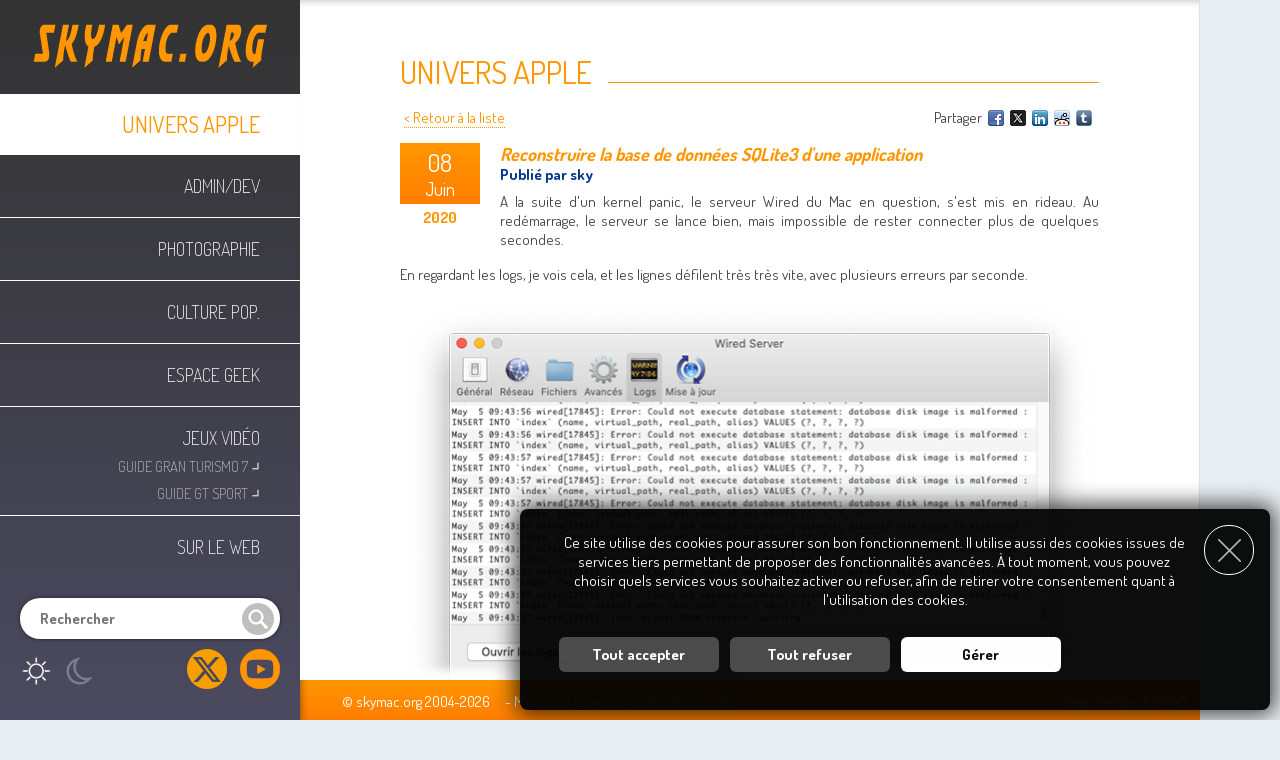

--- FILE ---
content_type: text/html; charset=UTF-8
request_url: https://www.skymac.org/Univers-Apple/article-ed6d9ee3-Reconstruire-la-base-de-donnees-SQLite3-d-une-application-1.htm
body_size: 5911
content:
<!DOCTYPE html>
<html lang="fr">
<head>
<base href="//www.skymac.org/" />
<title>Reconstruire la base de donn&eacute;es SQLite3 d'une application - skymac.org</title>
<meta charset="UTF-8" />
<meta name="viewport" content="width=device-width, initial-scale=1.0, maximum-scale=1.0, user-scalable=0" />
<meta name="generator" content="CaMykS 1.0-20250801" />
<meta name="author" content="sky // skymac.contact[at]gmail.com" />
<meta name="robots" content="index,follow" />
<meta property="og:locale" content="fr" />
<meta property="og:site_name" content="skymac.org" />
<meta property="og:type" content="article" />
<meta property="og:title" content="Reconstruire la base de donn&eacute;es SQLite3 d'une application" />
<meta property="og:url" content="https://www.skymac.org/Univers-Apple/article-ed6d9ee3-Reconstruire-la-base-de-donnees-SQLite3-d-une-application-1.htm" />
<meta property="og:image" content="https://www.skymac.org/var/input/FileManager/Articles/2020/06-Juin/08-SQLite3/Wired-server-logs.png" />
<meta property="og:author" content="sky" />
<meta property="og:description" content="A la suite d'un kernel panic, le serveur Wired du Mac en question, s'est mis en rideau. Au red&eacute;marrage, le serveur se lance bien, mais impossible de rester connecter plus de quelques secondes." />
<meta property="article:published_time" content="2020-06-08T20:03:00+02:00" />
<meta property="article:section" content="Univers Apple" />
<meta name="description" content="A la suite d'un kernel panic, le serveur Wired du Mac en question, s'est mis en rideau. Au red&eacute;marrage, le serveur se lance bien, mais impossible de rester connecter plus de quelques secondes." />
<link rel="search" href="https://www.skymac.org/OpenSearch.xml" type="application/opensearchdescription+xml" title="Rechercher un article sur skymac.org" />
<link rel="apple-touch-icon" href="//www.skymac.org/plugin/theme/skymacDesign/img/touchIcons/apple-touch-icon-76x76.png" sizes="76x76" />
<link rel="apple-touch-icon" href="//www.skymac.org/plugin/theme/skymacDesign/img/touchIcons/apple-touch-icon-120x120.png" sizes="120x120" />
<link rel="apple-touch-icon" href="//www.skymac.org/plugin/theme/skymacDesign/img/touchIcons/apple-touch-icon-152x152.png" sizes="152x152" />
<link rel="apple-touch-icon" href="//www.skymac.org/plugin/theme/skymacDesign/img/touchIcons/apple-touch-icon-180x180.png" sizes="180x180" />
<link rel="icon" href="//www.skymac.org/plugin/theme/skymacDesign/img/touchIcons/icon-192x192.png" sizes="192x192" />
<link rel="shortcut icon" href="//www.skymac.org/plugin/theme/skymacDesign/img/touchIcons/icon-192x192.png" sizes="192x192" />
<link rel="canonical" href="https://www.skymac.org/Univers-Apple/article-ed6d9ee3-Reconstruire-la-base-de-donnees-SQLite3-d-une-application-1.htm" />
<script src="var/ServerCache/scripts/script-8-b6620c655d3f99279d3be0e95b0aaab8.js">/* add javascript */</script>
<script>
	var mp = new MediaPopup("mp");
	mp.set_param("clickBkgdToClose", 1);
	mp.set_param("enableKeyboard", 1);
	mp.set_param("pictures", "closeButton", "cplugin/input/GenericMediaPopup/img/close.gif");
	mp.set_param("pictures", "closeButtonOver", "cplugin/input/GenericMediaPopup/img/close_r.gif");
	mp.set_param("pictures", "leftButton", "cplugin/input/GenericMediaPopup/img/left.gif");
	mp.set_param("pictures", "leftButtonOver", "cplugin/input/GenericMediaPopup/img/left_r.gif");
	mp.set_param("pictures", "rightButton", "cplugin/input/GenericMediaPopup/img/right.gif");
	mp.set_param("pictures", "rightButtonOver", "cplugin/input/GenericMediaPopup/img/right_r.gif");
	mp.set_param("diaporamaButtonsShift", 0);
	mp.set_param("baseURL", "https://www.skymac.org");
	mp.set_param("allowVideos", );
	var __myMediaPopupObject = mp;
	se = new skymacEngine("se");
	var snsp = new SNSPanel("snsp");

	/* on load scripts */
	window.onload = function() {
		CookieAgreementMessage.set_param("cookieTTL", 180);
		CookieAgreementMessage.services["Navigation"] = 2;
		CookieAgreementMessage.services["GenericMediaPopup"] = -1;
		CookieAgreementMessage.set_locale("unavailable_title", "Fonctionnalité indisponible");
		CookieAgreementMessage.set_locale("unavailable_content", "Pour accéder à cette fonctionnalité, vous devez activer le service __SERVICE__ dans le gestionnaire des cookies, et donc consentir à l'utilisation de ses cookies.");
		CookieAgreementMessage.initialise();
		mp.initialise();
		se.initialise();
		snsp.initialise();
		GenericCaptcha.initialise("comment_form", "checkActions");
	}

	/* on resize scripts */
	window.onresize = function() {
		mp.refresh_position();
	}
</script>
<script type="application/ld+json">
{"@context":"https:\/\/schema.org","@type":"Article","url":"https:\/\/www.skymac.org\/Univers-Apple\/article-ed6d9ee3-Reconstruire-la-base-de-donnees-SQLite3-d-une-application-1.htm","mainEntityOfPage":"https:\/\/www.skymac.org\/Univers-Apple\/article-ed6d9ee3-Reconstruire-la-base-de-donnees-SQLite3-d-une-application-1.htm","author":{"@type":"Person","name":"sky"},"datePublished":"2020-06-08T20:03:00+02:00","dateModified":"2020-06-08T20:03:00+02:00","articleSection":"Univers Apple","headline":"Reconstruire la base de donn&eacute;es SQLite3 d'une application","description":"A la suite d'un kernel panic, le serveur Wired du Mac en question, s'est mis en rideau. Au red&eacute;marrage, le serveur se lance bien, mais impossible de rester connecter plus de quelques secondes.","publisher":{"@type":"Organization","name":"skymac.org","url":"https:\/\/www.skymac.org\/","logo":{"@type":"ImageObject","url":"","width":250,"height":60}},"image":"https:\/\/www.skymac.org\/var\/input\/FileManager\/Articles\/2020\/06-Juin\/08-SQLite3\/Wired-server-logs.png"}
</script>
<link href="var/ServerCache/styles/style-2-2d0199a948c56ecd630f29fbe5942ed6.css" type="text/css" rel="stylesheet" />
<link href="https://fonts.googleapis.com/css?family=Dosis:200,400,700&amp;subset=latin-ext" type="text/css" rel="stylesheet" />
<!--[if (lt IE 9)&(!IEMobile)]>
<link href="plugin/theme/skymacDesign/css/style.css?v=1.0.12" type="text/css" rel="stylesheet" />
<![endif]-->
<link href="plugin/theme/skymacDesign/css/style_tablet.css?v=1.0.2" media="screen and (max-width: 1200px)" type="text/css" rel="stylesheet" />
<link href="plugin/theme/skymacDesign/css/style_handheld.css?v=1.0.7" media="screen and (max-width: 670px)" type="text/css" rel="stylesheet" />
</head>
<body>
<div id="pageHeader">
    <div class="menuButton">
    <a href="javascript:se.swap_menuDisplay();" class="img">
    <img src="plugin/module/Content_skymacHeader/img/menu.png" alt="Menu" /></a>
</div>
<div class="logo">
    <a href="Accueil.htm" class="img">
    <img src="plugin/module/Content_skymacHeader/img/skymac.png" alt="skymac.org" /></a>
</div>
<div id="mainMenus" class="mainMenu">
                                                    <a href="Univers-Apple.htm" class="menu selected">
                Univers Apple</a>
                                                                            <a href="Admin-Dev.htm" class="menu">
                Admin/Dev</a>
                                                                            <a href="Photographie.htm" class="menu">
                Photographie</a>
                                                                            <a href="Culture-Pop.htm" class="menu">
                Culture Pop.</a>
                                                                            <a href="Espace-Geek.htm" class="menu">
                Espace Geek</a>
                                                                            <a href="Jeux-Video.htm" class="menu hasChildren">
                Jeux Vid&eacute;o</a>
                                                                                <a href="Gran-Turismo-7-Guides.htm" class="submenu">
                        Guide Gran Turismo 7&nbsp;<span class="corner">&#8991;</span></a>
                                                                                                    <a href="GT-Sport-Guide-League.htm" class="submenu">
                        Guide GT Sport&nbsp;<span class="corner">&#8991;</span></a>
                                                                                                <a href="Sur-le-web.htm" class="menu">
                Sur le web</a>
                                        
            <div class="search">
           <form name="quickSearch" id="quickSearch" action="Recherche.htm" method="post">
           <input type="hidden" name="hashCheck" value="0605a02fc924" />
<input type="hidden" name="category" value="0" />

           <input type="text" name="search" maxlength="32" class="vlinputs" placeholder="Rechercher" value="" />
           </form>        </div>
         <div class="displayModes">
        <a href="javascript:se.switchToDay();" class="mode day">
            <img src="plugin/module/Content_skymacHeader/img/day.png" alt="Activer le mode jour" />
        </a>
        <a href="javascript:se.switchToNight();" class="mode night">
            <img src="plugin/module/Content_skymacHeader/img/night.png" alt="Activer le mode nuit" />
        </a>
     </div>

            <div class="SNSP follow">
                                    <a href="https://twitter.com/skymac_org" class="img" target="_blank" rel="noopener">
                <img src="plugin/input/SocialNetworksSharingPanel/img/followIcons/twitter.png" alt="Suivez nous sur X" title="Suivez nous sur X" class="networkIcon" />
            </a>
                                                        <a href="https://www.youtube.com/channel/UCYoKLq_DekXviO6jzDR8dDA" class="img" target="_blank" rel="noopener">
                <img src="plugin/input/SocialNetworksSharingPanel/img/followIcons/youtube.png" alt="Suivez nous sur Youtube" title="Suivez nous sur Youtube" class="networkIcon" />
            </a>
                                                                                                                                                                                                                        </div>

    </div>

</div>
<div id="pageContent">
    
<div class="mainContent articleDisplay">
<div class="pre-eTitle1"></div>
<h1 class="eTitle1">
Univers Apple</h1>

<div class="genericPageController">
  <div class="share">
Partager 
<a href="http://www.facebook.com/share.php?u=https%3A%2F%2Fwww.skymac.org%2FUnivers-Apple%2Farticle-ed6d9ee3-Reconstruire-la-base-de-donnees-SQLite3-d-une-application-1.htm"  class="img" target="_blank" rel="noopener">
<img src="cplugin/input/SocialNetworksSharingPanel/img/shareIcons/facebook.gif"
   alt="Facebook" title="Facebook" style="vertical-align:bottom; margin:0 2px; border:0;" />
</a>
<a href="http://x.com/home?status=Reconstruire+la+base+de+do...+https://www.skymac.org/Univers-Apple/article-ed6d9ee3-Reconstruire-la-base-de-donnees-SQLite3-d-une-application-1.htm"  class="img" target="_blank" rel="noopener">
<img src="cplugin/input/SocialNetworksSharingPanel/img/shareIcons/twitter.gif"
   alt="X" title="X" style="vertical-align:bottom; margin:0 2px; border:0;" />
</a>
<a href="http://www.linkedin.com/shareArticle?mini=true&url=https%3A%2F%2Fwww.skymac.org%2FUnivers-Apple%2Farticle-ed6d9ee3-Reconstruire-la-base-de-donnees-SQLite3-d-une-application-1.htm&title=Reconstruire+la+base+de+donn%C3%A9es+SQLite3+d+une+application&summary=&source="  class="img" target="_blank" rel="noopener">
<img src="cplugin/input/SocialNetworksSharingPanel/img/shareIcons/linkedin.gif"
   alt="LinkedIn" title="LinkedIn" style="vertical-align:bottom; margin:0 2px; border:0;" />
</a>
<a href="http://reddit.com/submit?url=https%3A%2F%2Fwww.skymac.org%2FUnivers-Apple%2Farticle-ed6d9ee3-Reconstruire-la-base-de-donnees-SQLite3-d-une-application-1.htm&title=Reconstruire+la+base+de+donn%C3%A9es+SQLite3+d+une+application"  class="img" target="_blank" rel="noopener">
<img src="cplugin/input/SocialNetworksSharingPanel/img/shareIcons/reddit.gif"
   alt="Reddit" title="Reddit" style="vertical-align:bottom; margin:0 2px; border:0;" />
</a>
<a href="http://tumblr.com/widgets/share/tool?canonicalUrl=https%3A%2F%2Fwww.skymac.org%2FUnivers-Apple%2Farticle-ed6d9ee3-Reconstruire-la-base-de-donnees-SQLite3-d-une-application-1.htm"  class="img" target="_blank" rel="noopener">
<img src="cplugin/input/SocialNetworksSharingPanel/img/shareIcons/tumblr.gif"
   alt="Tumblr" title="Tumblr" style="vertical-align:bottom; margin:0 2px; border:0;" />
</a>



</div>

<a href="Univers-Apple.htm" class="eLink1">
&lt; Retour &agrave; la liste</a>
</div>


<div class="date">
  <div class="dayMonth">
    <div class="day">08</div>
    <div class="month">Juin</div>
  </div>
  <div class="year">2020</div>
</div>

<div class="content">

<h2 class="eTitle3">
		Reconstruire la base de données SQLite3 d'une application</h2>

<div class="eContent2">
    Publi&eacute; par sky</div>

<div class="summary">
  <p class="eContent1">A la suite d'un kernel panic, le serveur Wired du Mac en question, s'est mis en rideau. Au red&eacute;marrage, le serveur se lance bien, mais impossible de rester connecter plus de quelques secondes.</p>
<p class="eContent1">En regardant les logs, je vois cela, et les lignes d&eacute;filent tr&egrave;s tr&egrave;s vite, avec plusieurs erreurs par seconde.</p>
<p class="eContent1"><img style="display: block; margin-left: auto; margin-right: auto;" title="Logs de Wired Server - SQLite totalement plant&eacute;" src="var/input/FileManager/Articles/2020/06-Juin/08-SQLite3/Wired-server-logs.png" alt="Logs de Wired Server - SQLite totalement plant&eacute;" />&nbsp;</p>
<p class="eContent1">La base de donn&eacute;es semble compl&egrave;tement plant&eacute;e.</p>
<p class="eContent1">Avant de r&eacute;-installer tout le serveur, j'ai tent&eacute; une r&eacute;paration. Cela &eacute;vite ainsi de reconfigurer tout le serveur, en particulier de refaire l'ensemble des comptes, avec leurs mots de passe.</p>
<p class="eContent1">Une op&eacute;ration qui s'est d&eacute;roul&eacute;e avec succ&egrave;s.</p>
<p class="eContent1">Voici la m&eacute;thode utilis&eacute;e, car cela peut s'appliquer &agrave; d'autres applications utilisant une base de donn&eacute;es SQLite3. SQLite3 est une application disponible directement avec macOS, c'est d'ailleurs aussi pour cela que les application s'en servent.</p>
<p class="eContent1">Dans un terminal, j'ouvre la base de donn&eacute;es avec l'application</p>
<pre class="BashSource">sqlite3 /Users/sky/Library/Wired/database.sqlite</pre>
<p class="eContent1">Je jette vite fait un petit coup d'oeil aux tables, voir si elles sont toujours l&agrave;.</p>
<pre class="SQLSource">.tables</pre>
<p class="eContent1">le r&eacute;sultat est encourageant</p>
<pre class="SQLSource">banlist&nbsp;&nbsp;&nbsp;&nbsp;&nbsp;&nbsp;&nbsp;&nbsp; groups&nbsp;&nbsp;&nbsp;&nbsp;&nbsp;&nbsp;&nbsp;&nbsp;&nbsp; posts&nbsp;&nbsp;&nbsp;&nbsp;&nbsp;&nbsp;&nbsp;&nbsp;&nbsp;&nbsp; topic&nbsp;&nbsp;&nbsp;&nbsp;&nbsp;&nbsp;&nbsp; &nbsp;<br />boards&nbsp;&nbsp;&nbsp;&nbsp;&nbsp;&nbsp;&nbsp;&nbsp;&nbsp; index&nbsp;&nbsp;&nbsp;&nbsp;&nbsp;&nbsp;&nbsp;&nbsp;&nbsp;&nbsp; servers&nbsp;&nbsp;&nbsp;&nbsp;&nbsp;&nbsp;&nbsp;&nbsp; users&nbsp;&nbsp;&nbsp;&nbsp;&nbsp;&nbsp;&nbsp; &nbsp;<br />events&nbsp;&nbsp;&nbsp;&nbsp;&nbsp;&nbsp;&nbsp;&nbsp;&nbsp; index_metadata&nbsp; threads&nbsp;&nbsp;&nbsp;&nbsp;&nbsp;&nbsp;&nbsp;&nbsp; versions</pre>
<p class="eContent1">Les tables sont toujours pr&eacute;sentes.</p>
<p class="eContent1">J'exporte toutes les donn&eacute;es de la base dans un fichier externe</p>
<pre class="SQLSource">.mode insert<br />.output wired.sql<br />.dump</pre>
<p class="eContent1">Le fichier est &eacute;crit. Je quitte l'application.</p>
<pre class="SQLSource">.exit</pre>
<p class="eContent1">Maintenant, je peux r&eacute;ouvrir SQLite3 dans une nouvelle base, en reprenant le nom de celle utilis&eacute;e par Wired (en faisant bien attention de ne pas &ecirc;tre dans le dossier qui contient la base).</p>
<pre class="BashSource">sqlite3 database.sqlite</pre>
<p class="eContent1">Puis je lis le contenu de mon fichier.</p>
<pre class="SQLSource">.read wired.sql</pre>
<p class="eContent1">et je quitte.</p>
<pre class="SQLSource">.exit</pre>
<p class="eContent1">Je n'ai plus qu'&agrave; mettre de c&ocirc;t&eacute; la pr&eacute;c&eacute;dente base de donn&eacute;es, et mettre en place la nouvelle.</p>
<p class="eContent1">Je n'ai plus qu'&agrave; relancer le serveur Wired, et me reconnnecter pour v&eacute;rifier que cela fonctionne bien.</p></div>




</div>
</div>

<div id="comments" class="commentsSep">
  &nbsp;
</div>
<div class="clear">
  &nbsp;
</div>

<div class="eTitle2">
  Commentaires</div>

    Aucun commentaire pour le moment.
<p class="eContent1">
  &nbsp;
</p>
<form name="comment_form" id="comment_form" action="Univers-Apple/article-ed6d9ee3-Reconstruire-la-base-de-donnees-SQLite3-d-une-application-1.htm#addcomment" method="post">
<input type="hidden" name="action" value="submit_comment" />
<input type="hidden" name="secode" value="nvlk2qig" />
<input type="hidden" name="article" value="459" />

<div class="commentForm" id="addcomment">

  <div class="eTitle4">
    Poster un commentaire  </div>

  
  <div class="commentWarning eContent3">
    En postant sur skymac.org, je m'engage &agrave; &ecirc;tre courtois et &agrave; ce que mon message soit pertinent avec le sujet de l'article.<br />En outre, j'accepte, sans condition, que mon message soit refus&eacute; et supprim&eacute; si ces r&egrave;gles ne sont pas appliqu&eacute;es.  </div>

  <div class="formInput">
     <input type="text" name="author_name" maxlength="128" class="vlinputs" placeholder="Nom" value="" />  </div>

  <div class="formInput">
     <input type="text" name="author_email" maxlength="128" class="vlinputs" placeholder="E-mail" value="" />  </div>

  <div class="formInput">
    <textarea name="content" class="vlinputs" cols="40" rows="4" ></textarea>  </div>

       <div class="formLine">
      <div class="formInput">
              </div>
    </div>
    
  <div class="formButton">
    <a href="javascript:document.comment_form.submit();" class="skymacButton" style="">Valider</a>  </div>
</div>
</form></div>
<div id="pageFooter">
    <div class="content">

  <div class="menu">
  &copy; skymac.org 2004-2026 &nbsp; &nbsp;            -
  <a href="Mentions-Legales.htm">
  Mentions L&eacute;gales</a>
            -
  <a href="Index-des-Articles.htm">
  Index des articles</a>
        </div>

  <div class="poweredby">
    Propuls&eacute; par <a href="http://www.camyks.net" target="_blank" rel="noopener">CaMykS</a>  </div>

</div>
</div><div id="CookieAgreementMessage" class="cookieAgreementMessage bottom-right">
    <div class="opener" onclick="CookieAgreementMessage.expand_panel();">
        <img src="cplugin/input/CookieAgreementMessage/img/black/open.png" alt="Ouvrir le panneau de gestion des cookies" title="Ouvrir le panneau de gestion des cookies" />
    </div>

    <div class="closer" onclick="CookieAgreementMessage.continue_withoutAccepting();">
        <img src="cplugin/input/CookieAgreementMessage/img/black/close.png" alt="Fermer le panneau" title="Fermer le panneau" />
    </div>

    <div class="message">
        Ce site utilise des cookies pour assurer son bon fonctionnement. Il utilise aussi des cookies issues de services tiers permettant de proposer des fonctionnalit&eacute;s avanc&eacute;es. &Agrave; tout moment, vous pouvez choisir quels services vous souhaitez activer ou refuser, afin de retirer votre consentement quant &agrave; l'utilisation des cookies.    </div>

    <div id="CookieAgreementMessageServices" class="services">
        <div>
            &nbsp;
        </div>
        <div class="title">
            Personnalisation des services        </div>
        <div class="message">
            Vous &ecirc;tes libre de choisir quels services vous souhaitez activer. En autorisant ces services tiers, vous acceptez le d&eacute;p&ocirc;t et la lecture de cookies et l'utilisation de technologies de suivi n&eacute;cessaires &agrave; leur bon fonctionnement. En retirant votre consentement pour certains de ces services, certaines fonctionnalit&eacute;s du site peuvent ne plus fonctionner.        </div>
                                <div class="service">
                <div class="details">

                <div class="title">
                    Navigation du site                                            &nbsp;<a href="Mentions-Legales.htm#LM-Cookies" class="link" target="_blank" rel="noopener,noreferer,nofollow">En savoir plus</a>
                                    </div>

                <div class="message">
                    Le site &eacute;crit un cookie de session permettant son bon fonctionnement et aidant &agrave; la navigation. Il ne peut &ecirc;tre d&eacute;sactiv&eacute;.
                                            <br />Utilisation :                         1 cookie, enregistre l'identifiant de la session.                    
                                            <br />Dur&eacute;e de vie :                         Le cookie est pr&eacute;sent pendant toute la session sur le site. Il devient obsol&egrave;te après 24 minutes d'inactivit&eacute;.                                    </div>
                </div>
                <div class="actions">
                                        <div class="mandatory">
                        Obligatoire                    </div>
                                </div>
            </div>
                                <div class="service">
                <div class="details">

                <div class="title">
                    Popup Média                                    </div>

                <div class="message">
                    Afficher des vid&eacute;os depuis Yoube ou Dailymotion.
                    
                                    </div>
                </div>
                <div class="actions">
                                        <a href="javascript:CookieAgreementMessage.accept_serviceCookies('GenericMediaPopup');void(0);" class="accept" id="GenericMediaPopupAccept" alt="Accepter" title="Accepter">
                        &nbsp;
                    </a>
                    <a href="javascript:CookieAgreementMessage.refuse_serviceCookies('GenericMediaPopup');void(0);" class="refuse" id="GenericMediaPopupRefuse" alt="Refuser" title="Refuser">
                        &nbsp;
                    </a>
                                </div>
            </div>
                <div>
            &nbsp;
        </div>
    </div>

    <div class="buttons">
                    <a href="javascript:CookieAgreementMessage.accept_cookies();void(0);" class="acceptButton">
                Tout accepter            </a>
            <a href="javascript:CookieAgreementMessage.refuse_cookies();void(0);" class="acceptButton">
                Tout refuser            </a>
            <a href="javascript:CookieAgreementMessage.swap_servicesSelectionDisplay();void(0);" class="aboutButton">
                G&eacute;rer            </a>
                        <a href="javascript:CookieAgreementMessage.refresh_page();void(0);" id="CookieAgreementMessageRefreshButton" class="aboutButton hidden">
                Rafra&icirc;chir la page            </a>
            </div>
</div>
</body>
</html>


--- FILE ---
content_type: text/css
request_url: https://www.skymac.org/var/ServerCache/styles/style-2-2d0199a948c56ecd630f29fbe5942ed6.css
body_size: 5188
content:
/**
 * @brief CookieAgreementMessage Input default CSS styles
 * @details Plugin / Input CSS styles
 * @author CaMykS Team
 * @version 1.1.1
 * @date Creation: May 2017
 * @date Modification: Jan 2026
 * @copyright 2017 - 2026 CaMykS Team
 * @note This program is distributed as is - WITHOUT ANY WARRANTY;
 * without even the implied warranty of MERCHANTABILITY or FITNESS FOR A PARTICULAR PURPOSE.
 */
.cookieAgreementMessage {background:black; padding:16px 32px 20px; position:fixed; opacity:0.95; transition:all 0.3s ease; max-width:100%; max-height:100%; overflow: hidden auto; box-sizing: border-box; border-radius:8px; box-shadow: 0px 0px 21px 5px rgba(0,0,0,0.75); z-index:999999;}
.cookieAgreementMessage * {text-decoration:none; box-sizing: border-box;}
.cookieAgreementMessage img {font-size:0;}
.cookieAgreementMessage .opener {display:none; width:30px; height:30px; cursor:pointer; position:relative; top:-15px; left:-15px; margin: 0 5px 5px 0;}
.cookieAgreementMessage .closer {width:50px; height:50px; cursor:pointer; margin:0 0 12px; border:solid 1px white; padding:12px; border-radius:24px; float:right; position:relative; left:16px;}
.cookieAgreementMessage .message {color:white; padding:8px;}
.cookieAgreementMessage .acceptButton {display:inline-block; color:white !important; background:#434343; padding:8px 16px; margin:0 4px 10px; border-radius:6px; min-width:160px; font-weight:bold;}
.cookieAgreementMessage .aboutButton {display:inline-block; color:black !important; background:white; padding:8px 16px; margin:0 4px 10px; border-radius:6px; min-width:160px; font-weight:bold;}
.cookieAgreementMessage .aboutButton.hidden {visibility:hidden;}
.cookieAgreementMessage .acceptButton:hover, .cookieAgreementMessage .aboutButton:hover {text-decoration:none; opacity:0.8;}

.cookieAgreementMessage.minimised {padding:32px; max-width:40px; max-height:40px; overflow:hidden;}
.cookieAgreementMessage.minimised .opener {display:block;}

.cookieAgreementMessage.top {width:100%; text-align:center; padding:20px 0 0 0 ;}
.cookieAgreementMessage.top .message {display:inline-block; max-width:1000px; margin:0 auto;}
.cookieAgreementMessage.top .services {max-width:1000px; margin:0 auto;}
.cookieAgreementMessage.top .buttons {display:inline-block;max-width:1000px; margin:0 auto;}

.cookieAgreementMessage.top-left {width:750px; text-align:center; top:10px; left:10px;}
.cookieAgreementMessage.top-left .buttons {padding:8px 0;}
.cookieAgreementMessage.top-right {width:750px; text-align:center; top:10px; right:10px;}
.cookieAgreementMessage.top-right .buttons {padding:8px 0;}

.cookieAgreementMessage.bottom {width:100%; text-align:center; bottom:0; padding:0 0 0 20px;}
.cookieAgreementMessage.bottom .message {display:inline-block; max-width:1000px; margin:0 auto;}
.cookieAgreementMessage.bottom .services {max-width:1000px; margin:0 auto;}
.cookieAgreementMessage.bottom .buttons {display:inline-block; max-width:1000px; margin:0 auto;}

.cookieAgreementMessage.bottom-left {width:750px; text-align:center; bottom:10px; left:10px;}
.cookieAgreementMessage.bottom-left .buttons {padding:8px 0;}
.cookieAgreementMessage.bottom-right {width:750px; text-align:center; bottom:10px; right:10px;}
.cookieAgreementMessage.bottom-right .buttons {padding:8px 0;}

.cookieAgreementMessage.centered {width:750px; text-align:center; position: fixed; bottom: 50%; left: 50%; transform: translate(-50%, 50%);}
.cookieAgreementMessage.centered .buttons {padding:8px 0;}
.cookieAgreementMessage.centered.minimised {bottom:10px; left:10px; transform: translate(0%, 0%);}

.cookieAgreementMessage .services {max-height:0; transition:max-height 0.3s ease-out; overflow:hidden; text-align:left; margin:12px 0 0 ;}
.cookieAgreementMessage .services.opened {max-height:500px; overflow-y:auto;}
.cookieAgreementMessage .services .title {font-weight:bold; font-size:+2em; color:white;}
.cookieAgreementMessage .services .service {padding:20px 8px; border-top:solid 1px #888; font-size:0; display:flex;}
.cookieAgreementMessage .services .service .details {flex:2;}
.cookieAgreementMessage .services .service .details .title {font-size:+1.5em;}
.cookieAgreementMessage .services .service .details .link {color:white !important; text-decoration:underline;}
.cookieAgreementMessage .services .service .actions {min-width:95px; max-width:95px;}
.cookieAgreementMessage .services .service .actions .mandatory {float:right; color:#2d867a; padding:4px 8px; font-weight:bold;}
.cookieAgreementMessage .services .service .actions .accept, .cookieAgreementMessage .service .refuse {display:block; margin-left:8px; float:right; width:39px; height:39px; background-color:#888; background-position:50% 50%; background-repeat:no-repeat; border:solid 2px #888; border-radius:21px;}
.cookieAgreementMessage .services .service .actions .accept {background-image:url(../../../cplugin/input/CookieAgreementMessage/css/../img/accept.png);}
.cookieAgreementMessage .services .service .actions .accept:hover {border:solid 2px #006e64;}
.cookieAgreementMessage .services .service .actions .accept.selected {border:solid 2px #006e64; background-color:#006e64;}
.cookieAgreementMessage .services .service .actions .refuse {background-image:url(../../../cplugin/input/CookieAgreementMessage/css/../img/refuse.png);}
.cookieAgreementMessage .services .service .actions .refuse:hover {border:solid 2px #961414;}
.cookieAgreementMessage .services .service .actions .refuse.selected {border:solid 2px #961414; background-color:#961414;}

/* mobile adaptation */
@media (max-width: 400px) {
    .cookieAgreementMessage {max-width:100%; left:0; right:0;}
    .cookieAgreementMessage.minimised {left:auto;}
    .cookieAgreementMessage.minimised.bottom-left, .cookieAgreementMessage.minimised.top-left {left:0; right:auto;}
}

@media (max-width: 750px) {
    .cookieAgreementMessage {padding:16px 16px 6px;}
    .cookieAgreementMessage.minimised {padding:32px;}
    .cookieAgreementMessage .message {padding:8px 0;}
    .cookieAgreementMessage .services .title {font-size:+1.5em;}
    .cookieAgreementMessage .services .service .details .title {font-size:+1.25em;}
}

/* print mode */
@media print {
    .cookieAgreementMessage {display:none;}
}


/**
 * @brief skymacDesign theme, main CSS.
 * @details Plugin / Theme Styles
 * @author sky
 * @version 1.0.12
 * @date Creation: Oct 2016
 * @date Modification: Dec 2024
 * @copyright 2016 - 2024 skymac.org
 */

/* global */
* {padding:0; margin:0; box-sizing: border-box;}
body {background:#e7eef1;}
p {padding: 8px 0;}
a {text-decoration:none; color:#ff9600; transition: color 0.3s;}
a:hover {color:#00378B;}
ul {margin:0px 28px; padding:0; list-style:url(../../../plugin/theme/skymacDesign/css/../img/bullet.png);}
ul ul {margin:0px 18px; padding:0; list-style:url(../../../plugin/theme/skymacDesign/css/../img/bullet2.png);}
ul ul ul {margin:0px 18px; padding:0; list-style:url(../../../plugin/theme/skymacDesign/css/../img/bullet.png);}
ol {margin:0px 28px; padding:0;}
li {margin:4px 4px 8px;}
b, strong {font-weight:bold;}
i, em {font-style:italic;}
blockquote {margin:8px 20px;}
input, textarea, select {border:none; padding:0; background:#fdea91; color:#5A5A5A; font-weight:bold; font-size:12px; border-radius:4px;}
input, textarea, option {padding:4px 4px; font-weight:bold; color:#5A5A5A; font-size:12px;}
textarea {resize: none;}
.inputs {width:200px;}
.linputs {width:400px;}
.sinputs {width:150px;}
.vsinputs {width:75px;}
.vlinputs {width:100%;}
form {margin:0;}
.img {font-size:0;}
sup, sub {font-size:9px; color:inherit;}
img {border:0; max-width:100%; height:auto;}
.RSS {float:right;}
.pre-eTitle1 {border-bottom:solid 1px #ff9600; height:0; font-size:0; position:relative; top:32px;}
.preview {background:white; padding:20px;}

/* icon image for layered menu */
img.icon{float:left; margin-right:4px;}

/* update cookie agreement */
.cookieAgreementMessage {z-index:110;}

/* error */
.error {font-size:1.10em; font-weight:bold; color:#CC3333; padding:4px;}

/* tool */
.clear {clear:both; height:0; font-size:0;}
.centered {text-align:center;}
.lefted {text-align:left;}
.righted {text-align:right;}

/* editor */
* {font-family: 'Dosis', sans-serif; font-size: 15px; font-weight:normal; font-style:normal; color:#454550;}

/* generic titles */
.eTitle1 {font-size:32px; text-transform:uppercase; color:#ff9600; margin:0 0 16px; position:relative; z-index:20; padding:0 16px 0 0; background:white; display:inline-block;}
.eTitle2 {font-size:24px; text-transform:uppercase; color:#454550; margin:8px 0; padding: 0 0 4px; border-bottom:solid 1px #454550;}
.eTitle3 {font-size:18px; font-style:italic; font-weight:bold; color:#ff9600;}

a.eTitle3 {text-decoration:none;}
a.eTitle3:hover{text-decoration:none;}

.eTitle4 {font-size:18px; color:#00378B; padding:4px 0;}
.eTitle5 {font-size:16px; color:#ff9600; font-weight:bold; padding:4px 0;}

/* generic contents */
.eContent1 {}
.eContent2 {color:#00378B; font-weight: bold;}
.eContent3 {font-style: italic;}

p.eContent1, p.eContent2, p.eContent3 {text-align:justify}

a.eLink1 {border-bottom:dotted 1px #ff9600; transition: color 0.3s, border 0.3s;}
a.eLink2 {border-bottom:dotted 1px #ff9600; font-weight:bold; transition: color 0.3s, border 0.3s;}
a.eLink1:hover, a.eLink2:hover {color:#00378B; border-bottom:dotted 1px #00378B;}

table.eTable{margin:4px 96px; border:solid 1px #797f9d;}
th.eTableHeader, td.eTableHeader {background:#797f9d; padding:4px; font-weight:bold; color: white;}
td.eTableLine0 {background:white; padding:4px; font-weight:bold;}
td.eTableLine1 {background:#EFEAF4; padding:4px; font-weight:bold;}

td.eTableLineAuto {background:white; padding:4px; font-weight:bold;}
tr:nth-child(odd) td.eTableLineAuto {background:#EFEAF4; padding:4px; font-weight:bold;}

/* specific content */
.JSSource, .BashSource, .HTMLSource, .CSSSource, .PHPSource, .LOGSource, .SQLSource {border-left:solid 4px #00378B; background:rgba(0, 55, 139, 0.02); margin:8px 0 8px 24px; padding:8px; white-space:pre-wrap; font-family:monospace; font-size:11px;}
.CSSSource, .LOGSource, .SQLSource {min-height:36px;}
.PHPSource {min-height:40px;}
.HTMLSource {min-height:58px;}

.JSSource:before {content:'JS'; display: inline-block; height:0; width:0; overflow:visible; position:relative; left:-21px; top:18px;
                  color:#00378B; font-weight:bold; font-size:24px; line-height:0; font-family: 'Dosis', sans-serif; opacity:0.5;
                  -webkit-transform: rotate(270deg); -moz-transform: rotate(270deg); -o-transform: rotate(270deg); -ms-transform: rotate(270deg);}

.BashSource:before {content:'SH'; display: inline-block; height:0; width:0; overflow:visible; position:relative; left:-21px; top:18px;
                    color:#00378B; font-weight:bold; font-size:24px; line-height:0; font-family: 'Dosis', sans-serif; opacity:0.5;
                    -webkit-transform: rotate(270deg); -moz-transform: rotate(270deg); -o-transform: rotate(270deg); -ms-transform: rotate(270deg);}

.CSSSource:before {content:'CSS'; display: inline-block; height:0; width:0; overflow:visible; position:relative; left:-21px; top:30px;
                   color:#00378B; font-weight:bold; font-size:24px; line-height:0; font-family: 'Dosis', sans-serif; opacity:0.5;
                   -webkit-transform: rotate(270deg); -moz-transform: rotate(270deg); -o-transform: rotate(270deg); -ms-transform: rotate(270deg);}

.HTMLSource:before {content:'HTML'; display: inline-block; height:0; width:0; overflow:visible; position:relative; left:-21px; top:52px;
                   color:#00378B; font-weight:bold; font-size:24px; line-height:0; font-family: 'Dosis', sans-serif; opacity:0.5;
                   -webkit-transform: rotate(270deg); -moz-transform: rotate(270deg); -o-transform: rotate(270deg); -ms-transform: rotate(270deg);}

.PHPSource:before {content:'PHP'; display: inline-block; height:0; width:0; overflow:visible; position:relative; left:-21px; top:34px;
                   color:#00378B; font-weight:bold; font-size:24px; line-height:0; font-family: 'Dosis', sans-serif; opacity:0.5;
                   -webkit-transform: rotate(270deg); -moz-transform: rotate(270deg); -o-transform: rotate(270deg); -ms-transform: rotate(270deg);}

.LOGSource:before {content:'LOG'; display: inline-block; height:0; width:0; overflow:visible; position:relative; left:-21px; top:30px;
                   color:#00378B; font-weight:bold; font-size:24px; line-height:0; font-family: 'Dosis', sans-serif; opacity:0.5;
                   -webkit-transform: rotate(270deg); -moz-transform: rotate(270deg); -o-transform: rotate(270deg); -ms-transform: rotate(270deg);}

.SQLSource:before {content:'SQL'; display: inline-block; height:0; width:0; overflow:visible; position:relative; left:-21px; top:30px;
                   color:#00378B; font-weight:bold; font-size:24px; line-height:0; font-family: 'Dosis', sans-serif; opacity:0.5;
                   -webkit-transform: rotate(270deg); -moz-transform: rotate(270deg); -o-transform: rotate(270deg); -ms-transform: rotate(270deg);}

.updateBox {background-color:rgba(0, 55, 139, 0.05); padding:20px; clear:both; margin:10px 0 20px;}

.JSSource *, .BashSource *, .HTMLSource *, .CSSSource *, .PHPSource *, .LOGSource *, .SQLSource * {white-space:pre-wrap; font-family:monospace; font-size:11px;}

/* parts */
.skymacButton {display:inline-block; margin: 4px; min-width: 150px; padding:4px 8px; background: #ff9600; text-align:center; color:white; font-weight:bold; transition: background-color 0.3s;}
.skymacButton:hover {background: #00378B; color:white;}

/* media popup */
.mediaPopupBkgd {position:fixed; left:0; top:0; background:#333333; opacity:0.75; width:100%; z-index:10000;}
.mediaPopup {z-index:10001; padding:10px; background:white; position:fixed; top:0; left:0; text-align:center; max-width:96%; box-sizing: content-box;}
.mediaPopup .closeButton {width:0; height:0; overflow:visible; float:right; position:relative; top:-28px; left:0px; cursor:pointer; font-size:0;}
.mediaPopup .mediaTitle {margin:4px 0 0; padding:2px 8px; text-align:center; color:#444444; font-weight:bold; background:white;}

/* page controler in control bar */
.genericPageEmptyController {font-size:0px; height: 0px;}
.genericPageController {margin:0 0 16px; padding:0 4px; width:100%; clear:both;}
.genericPageController .gpcBox {margin:0 auto;}
.genericPageController .gpcButton {padding:0 2px; font-size:0; vertical-align:middle;}
.genericPageController .gpcSelected {line-height:17px; font-weight:bold; padding:6px 12px; font-size:16px; background:#ff9600; color:white; text-decoration:none; display:inline-block;}
.genericPageController .gpcLink {line-height:17px; color:#ff9600; padding:5px 11px; text-decoration:none; font-size:16px; font-weight:bold; display:inline-block; border:solid 1px #ff9600; transition: color 0.3s, border 0.3s;}
.genericPageController .gpcLink:hover {text-decoration:none; background:white; color:#00378B; border:solid 1px #00378B;}
.genericPageController .gpcSpacer{padding:0 2px; color:white; text-decoration:none;}
.genericPageController .gpcLPage{padding:0 2px; color:white; text-decoration:none;}
.genericPageController .gpcRPage{padding:0 2px; color:white; text-decoration:none;}
.genericPageController .gpcPage{padding:0 2px; color:white; text-decoration:none;}

/* header  */
#pageHeader {background:#333333; background-image: linear-gradient(#333333, #4b4a60); width:300px; position:fixed; top:0; left:0; bottom:0;}
#pageHeader .menuButton {display:none;}
#pageHeader .logo {padding:20px 0 0; text-align:center;}
#pageHeader .mainMenu {padding: 20px 0;}
#pageHeader .mainMenu a.menu {display:block; border-top: solid 1px white; padding:20px 40px; font-size:18px; font-weight:300; text-align:right; text-decoration:none; text-transform:uppercase; color:white; transition: background 0.5s;}
#pageHeader .mainMenu a.menu:first-child {border-top:none;}
#pageHeader .mainMenu a.menu.selected {background:white; color:#ff9600; font-weight:400; font-size:22px; padding:16px 40px;}
#pageHeader .mainMenu a.menu.selected:hover {background:white;}
#pageHeader .mainMenu a.menu:hover {background:#ff9600; background-image: linear-gradient(#ff9600, #ff7e00);}
#pageHeader .mainMenu a.menu.hasChildren {padding-bottom:4px;}

#pageHeader .mainMenu a.submenu {display:block; padding:4px 40px; font-size:15px; font-weight:300; text-align:right; text-decoration:none; text-transform:uppercase; color:#CECECE; transition: background 0.5s;}
#pageHeader .mainMenu a.submenu.selected {background:white; color:#ff9600; font-weight:400; font-size:16px;}
#pageHeader .mainMenu a.submenu.selected:hover {background:white;}
#pageHeader .mainMenu a.submenu:hover {background:#ff9600; background-image: linear-gradient(#ff9600, #ff7e00);}

#pageHeader .mainMenu a.submenu .corner {position:relative; top:-4px; color:#CECECE; font-weight:300; font-size:20px; line-height:4px;}
#pageHeader .mainMenu a.submenu.selected .corner {color:#ff9600;}

#pageHeader .mainMenu a.submenu + a.menu {margin-top:8px;}

#pageHeader .mainMenu .search {padding:0 20px; margin:20px 0 0;}
#pageHeader .mainMenu .displayModes {float:left; width:100px; font-size:0; padding-left:10px;}
#pageHeader .mainMenu .displayModes a.mode {display:inline-block; padding:16px 0 8px 10px; transition: opacity 0.5s; border-top:none;}
#pageHeader .mainMenu .displayModes a.mode:hover{background:none; background-image:none;}
#pageHeader .mainMenu .displayModes a.mode.night {opacity:0.3;}
#pageHeader .mainMenu .displayModes a.mode.night:hover {opacity:1;}
#pageHeader .mainMenu .SNSP.follow {text-align:right; margin:0 20px;}
#pageHeader .mainMenu .SNSP.follow a {display:inline-block; padding:10px 0 10px 10px; transition: opacity 0.5s;}
#pageHeader .mainMenu .SNSP.follow a:hover {background:none; background-image:none; opacity:0.7;}
#pageHeader .mainMenu .tipeee {font-size:18px; color:white; padding:8px 0; text-align:center;}
#pageHeader .mainMenu .tipeee * {color:inherit; font-size:inherit;}

/* footer */
#pageFooter {position:fixed; bottom:0; width:100%; margin:0 0 0 300px; box-sizing: border-box; height:40px; background-color:#ff9600; background-image: linear-gradient(#ff9600, #ff7e00); padding:12px 12px 12px 42px; max-width:900px; box-shadow: inset 7px 0 9px -7px rgba(0,0,0,0.5),  0 -20px 8px -10px rgba(255,255,255,1); z-index:21;}
#pageFooter .content {font-size:0;}
#pageFooter .content * {color:white;}
#pageFooter .content .menu {display:inline-block; width:70%;}
#pageFooter .content .poweredby {display:inline-block; width:30%; text-align:right;}

/* content */
#pageContent {min-height:100vh; margin:0 0 0 300px; background:#FFFFFF; max-width:900px; box-sizing: border-box; border-right:solid 1px #dcdeec; padding:50px 100px 70px; box-shadow: inset 0 7px 9px -7px rgba(0,0,0,0.3);}

/* home */
.home .edito {padding:12px 0 0 50px; background:url(../../../plugin/theme/skymacDesign/css/../img/home/quote.png) 0 0 no-repeat;}
.home div.footer {margin-left:50px;}
.home .share {display:inline;}

/* links */
.linkList {}
.linkList .link {padding:12px 0;}
.linkList .link .icon {float:left; width:85px;}
.linkList .link .icon img {width:75px;}
.linkList .link .content {margin-left:85px; height:85px; vertical-align:top;}

/* articles */
.articles {font-size:0;}
.articles .article {}
.articles .article .date {width:80px; float:left;}
.articles .article .date .dayMonth {background:#ff9600; background-image: linear-gradient(#ff9600, #ff7e00);}
.articles .article .date .day {text-align:center; color:white; font-size:24px; padding:4px 0 0;}
.articles .article .date .month {text-align:center; color:white; font-size:18px; padding: 0 0 4px;}
.articles .article .date .year {color: #ff9600; text-align:center; padding: 4px; font-weight:bold;}
.articles .article .content {margin-left:100px;}
.articles .article .content a.title {font-size:18px;}
.articles .bottomSeparator {clear:both; height:20px;}
.articles .link {margin-left:20px;}

.articleDisplay .date {width:80px; float:left; margin-right:20px;}
.articleDisplay .date .dayMonth {background:#ff9600; background-image: linear-gradient(#ff9600, #ff7e00);}
.articleDisplay .date .day {text-align:center; color:white; font-size:24px; padding:4px 0 0;}
.articleDisplay .date .month {text-align:center; color:white; font-size:18px; padding: 0 0 4px;}
.articleDisplay .date .year {color: #ff9600; text-align:center; padding: 4px; font-weight:bold;}
.articleDisplay .intro {margin-left:100px;}
.articleDisplay .share {float:right;}

.commentWarning {padding:4px 0; font-size:12px;}

.commentForm .formInput {padding:4px 0;}
.commentForm .formButton {padding:4px 0; text-align:right;}
.commentForm .g-recaptcha div {margin-left:auto;}

.commentList .commentHeader {font-weight:bold;}
.commentList .commentHeader .info {font-weight:bold; color: #ff9600;}
.commentList .commentContent {padding-left:40px;}

/* picture gallery */
.pictureGallery {clear:both; font-size:0; margin:16px 0;}
.pictureGallery .item {display:inline-block; margin:0 8px 8px 0; font-size:0; width: 164px;}
.pictureGallery .item img {transition: -webkit-transform 0.5s, -moz-transform 0.5s, -o-transform 0.5s, box-shadow 0.5s;  border:solid 1px white;}
.pictureGallery .item:hover img {-webkit-transform: rotate(-6deg); -moz-transform: rotate(-6deg); -o-transform: rotate(-6deg); box-shadow:0px 0px 4px rgba(0, 55, 139, 0.7);}

/* search */
.search {margin:0 auto 40px; width:500px; max-width:100%; font-size:0;}
.search.full {width:100%;}
.search form {font-size:0;}
.search .formInput {padding:4px 0;}
.search .formInput.half {display:inline-block; width:46%; margin:0 2%;}
.search .formButton {padding:4px 0; text-align:center;}
.search .formButton.half {display:inline-block; width:50%;}
.search .formButton .skymacButton {font-size:15px; padding:8px 32px;}
.search input {font-size:15px; padding:11px 20px; background: url(../../../plugin/theme/skymacDesign/css/../img/search/search.png) top 50% right 6px no-repeat white; border-radius:20px; box-shadow:0px 0px 4px rgba(0, 0, 0, 0.5);}
.search input:focus {box-shadow:0px 0px 4px rgba(0, 55, 139, 0.7);}
.search select {font-size:15px; padding:7px 20px; background:white; border-radius:20px; box-shadow:0px 0px 4px rgba(0, 0, 0, 0.5);}
.searchNoResult {text-align:center;}

/* data block */
.dataBlock {font-size:0;}
.dataBlock .element {display:inline-block; width:50%;}
.dataBlock .icons {position:relative; top:4px;}

/* GT7 Guide */
.guideGT7 {}
.guideGT7 .pictureBox {float:right; margin:0 0 20px 20px; border:solid 2px #222222; font-size:0; position:relative; z-index:5;}
.guideGT7 .pictureBox img {width:300px;}

/* night mode */
body.night {background:#222222;}
body.night * {color:#b2b2b2;}

body.night .error {color:#CC3333;}

/* editor */
body.night .eTitle1 {background:#333333; color:#ff9600;}
body.night .eTitle3 {color:#bbb;}
body.night .eTitle4 {color:#ff9600;}
body.night .eContent2 {color:#729fe2;}

body.night a.eLink1:hover, a.eLink2:hover {color:#ff9600; border-bottom:dotted 1px #ff9600;}
body.night .updateBox{background-color: rgba(0, 55, 139, 0.25);}
body.night input, body.night textarea, body.night select, body.night option {color:#888888;}

/* header */
body.night #pageHeader .mainMenu a {border-top: solid 1px #555555; color:#b2b2b2;}
body.night #pageHeader .mainMenu a:first-child {border-top:none;}
body.night #pageHeader .mainMenu a.submenu {border-top:none;}
body.night #pageHeader .mainMenu a.selected {background:#333333;}
body.night #pageHeader .mainMenu a.selected:hover {background:#333333; color:#b2b2b2;}
body.night #pageHeader .mainMenu a:hover {background:#ff9600; color:#333333; background-image: linear-gradient(#ff9600, #ff7e00);}
body.night #pageHeader .mainMenu .displayModes a.mode.night {opacity:1;}
body.night #pageHeader .mainMenu .displayModes a.mode.day {opacity:0.3;}
body.night #pageHeader .mainMenu .displayModes a.mode.day:hover {opacity:1;}

body.night #pageHeader .mainMenu .tipeee {color:#b2b2b2;}
body.night #pageHeader .mainMenu .tipeee a {border:none;}

/* content */
body.night #pageContent {background:#333333; border-right:solid 1px #555555;}

/* footer */
body.night #pageFooter {box-shadow:none;}
body.night #pageFooter .content * {color:#333333;}

/* page controller */
body.night .genericPageController .gpcSelected {color:#333333;}
body.night .genericPageController .gpcLink:hover {background:none;}

/* article list */
body.night .articles .article .date .day {color:#333333;}
body.night .articles .article .date .month {color:#333333;}

/* editor */
body.night th.eTableHeader, td.eTableHeader {background:#00378B;}
body.night td.eTableLine0 {background:#333333;}
body.night td.eTableLine1 {background:#555555;}

body.night .JSSource, body.night .BashSource, body.night .HTMLSource, body.night .CSSSource, body.night .PHPSource, body.night .LOGSource, body.night .SQLSource {background:white; border-left:solid 4px #888888; color:#454550;}
body.night .JSSource:before, body.night .BashSource:before, body.night .HTMLSource:before, body.night .CSSSource:before, body.night .PHPSource:before, body.night .LOGSource:before, body.night .SQLSource:before {color:#888888;}

/* search */
body.night .search input {background-color: black; box-shadow:0px 0px 4px rgba(255, 255, 255, 0.5);}
body.night .search input:focus {box-shadow:0px 0px 4px rgba(0, 55, 139, 1);}
body.night .search select {background:black; box-shadow:0px 0px 4px rgba(255, 255, 255, 0.5);}

/* parts */
body.night .skymacButton {color:#333333;}
body.night .skymacButton:hover {color:white;}

/* GT7 Guide */
body.night .guideGT7 .pictureBox {border:solid 2px white;}




--- FILE ---
content_type: text/javascript
request_url: https://www.skymac.org/var/ServerCache/scripts/script-8-b6620c655d3f99279d3be0e95b0aaab8.js
body_size: 9884
content:
/**
 * @brief CookieAgreementMessage Input scripts
 * @details Plugin / Input Javascripts
 * @author CaMykS Team
 * @version 1.1.0.1
 * @date Creation: May 2017
 * @date Modification: Jun 2021
 * @copyright 2017 - 2021 CaMykS Team
 * @note This program is distributed as is - WITHOUT ANY WARRANTY;
 * without even the implied warranty of MERCHANTABILITY or FITNESS FOR A PARTICULAR PURPOSE.
 */
var CookieAgreementMessage = {
    params: {},
    locales: {},
    services: {},

    /**
     * add parameter
     * @param string name
     * @param mixed value
     * @return void
     */
    set_param: function(param, value, subvalue) {
        if ( subvalue != undefined && this.params[param] )
            this.params[param][value] = subvalue;
        else
            this.params[param] = value;
    },

    /**
     * return param value from name
     * @param mixed param
     * @return mixed
     */
    get_param: function(param, value) {
        if (value != undefined && (this.params[param][value] || this.params[param][value] === 0))
                return this.params[param][value];
        if (value == undefined && this.params[param] || this.params[param] === 0)
            return this.params[param]
        return false;
    },

    /**
     * set locale value
     * @param string name
     * @param string value
     * @return void
     */
    set_locale: function(name, value) {
        this.locales[name.toLowerCase()] = value;
    },

    /**
     * get locale value
     * @param string name
     * @return void
     */
    get_locale: function(name) {
        if (this.locales[name.toLowerCase()])
            return this.locales[name.toLowerCase()];
        return name;
    },

    /**
     * Initialise object
     * @return void
     */
    initialise: function() {

    },

    /**
     * Expend panel.
     * @return void
     */
    expand_panel: function() {
        document.getElementById('CookieAgreementMessage').classList.remove('minimised');
    },

    /**
     * Minimise panel.
     * @return void
     */
    minimise_panel: function() {
        document.getElementById('CookieAgreementMessage').classList.add('minimised');
    },

    /**
     * Swap services selection display.
     * @return void
     */
    swap_servicesSelectionDisplay: function() {
        document.getElementById('CookieAgreementMessageServices').classList.toggle('opened');
    },

    /**
     * Enable refresh button.
     * @return void
     */
    enable_refreshButton: function() {
        document.getElementById('CookieAgreementMessageRefreshButton').classList.remove('hidden');
    },

    /**
     * Accept all cookies.
     * @return void
     */
    accept_cookies: function() {
        for (var service in this.services) {
            if (this.services[service] == 2)
                continue;
            this.services[service] = 1;
            document.getElementById(service+'Accept').classList.add('selected');
            document.getElementById(service+'Refuse').classList.remove('selected');
        }
        this.update_dataCookie();
        this.enable_refreshButton();
        if (!document.getElementById('CookieAgreementMessageServices').classList.contains('opened'))
            this.refresh_page();
    },

    /**
     * Refuse all cookies.
     * @return void
     */
    refuse_cookies: function() {
        for (var service in this.services) {
            if (this.services[service] == 2)
                continue;
            this.services[service] = 0;
            document.getElementById(service+'Accept').classList.remove('selected');
            document.getElementById(service+'Refuse').classList.add('selected');
        }
        this.update_dataCookie();
        this.enable_refreshButton();
        if (!document.getElementById('CookieAgreementMessageServices').classList.contains('opened'))
            this.refresh_page();
    },

    /**
     * Close panel and continue without accepting.
     * @return void
     */
    continue_withoutAccepting: function() {
        this.update_dataCookie();
        this.minimise_panel();
    },

    /**
     * Accept one service.
     * @param string service
     * @return void
     */
    accept_serviceCookies: function(service) {
        if (this.services[service] == 2)
            return;
        this.services[service] = 1;
        document.getElementById(service+'Accept').classList.add('selected');
        document.getElementById(service+'Refuse').classList.remove('selected');
        this.update_dataCookie();
        this.enable_refreshButton();
    },

    /**
     * Refuse one service.
     * @param string service
     * @return void
     */
    refuse_serviceCookies: function(service) {
        if (this.services[service] == 2)
            return;
        this.services[service] = 0;
        document.getElementById(service+'Accept').classList.remove('selected');
        document.getElementById(service+'Refuse').classList.add('selected');
        this.update_dataCookie();
        this.enable_refreshButton();
    },

    /**
     * Update data cookie.
     * @return void
     */
    update_dataCookie: function() {
        data = JSON.stringify(this.services);
        cookie_save('cookieAccepted', data, this.get_param('cookieTTL'));
    },

    /**
     * Refresh page.
     * @return void
     */
    refresh_page: function() {
        document.location.reload();
    },

    /**
     * Return unavailability message title.
     * @return void
     */
    get_unavailabilityMessageTitle: function() {
        return this.get_locale('unavailable_title');
    },

    /**
     * Return unavailability message content.
     * @param string service
     * @return void
     */
    get_unavailabilityMessageContent: function(service) {
        return this.get_locale('unavailable_content').replace('__SERVICE__', service);
    },
}


/**
 * @brief Client side scripts related to cookies.
 * @details Engine / Javascript tool library
 * @file engine/data/js/tool/cookies.js
 * @author CaMykS Team
 * @version 1.0
 * @date Creation: Apr 2008
 * @date Modification: Apr 2018
 * @copyright 2008 - 2018 CaMykS Team
 * @note This program is distributed as is - WITHOUT ANY WARRANTY;
 * without even the implied warranty of MERCHANTABILITY or FITNESS FOR A PARTICULAR PURPOSE.
 */
 
/**
 * Return cookie value.
 * @param string name
 * @return string
 */
function cookie_get(name) {
    if (document.cookie.length > 0) {
        pos = document.cookie.indexOf(name + '=');
        if (pos != -1) { 
            pos = pos + name.length+1; 
            end = document.cookie.indexOf(';', pos);
            if (end == -1) 
                end = document.cookie.length;
            return unescape(document.cookie.substring(pos, end));
        } 
    }
    return '';
}

/**
 * Save cookie.
 * @param string name
 * @param string value
 * @param int ttl
 * @return void
 */
function cookie_save(name, value, ttl) {
    /* set time to live date */
    if (ttl != null && parseInt(ttl)> 0) {
        var ttldate=new Date();
        ttldate.setDate(ttldate.getDate()+parseInt(ttl));
        ttl = ";expires="+ttldate.toGMTString();
    } else {
        ttl = '';
    }
    /* save cookie */
    document.cookie = name + "=" + escape(value) + ttl;
}

/**
 * Update cookie ttl.
 * @param string name
 * @param int ttl
 * @return void
 */
function cookie_extendTTL(name, ttl) {
    value = cookie_get(name);
    cookie_save(name, value, ttl);
}


/**
 * @brief GenericMediaPopup Input scripts
 * @details Plugin / Input Javascripts
 * @author CaMykS Team
 * @version 1.0.5
 * @date Creation: Oct 2011
 * @date Modification: Jul 2024
 * @copyright 2011 - 2024 CaMykS Team
 * @note This program is distributed as is - WITHOUT ANY WARRANTY;
 * without even the implied warranty of MERCHANTABILITY or FITNESS FOR A PARTICULAR PURPOSE.
 */

function MediaPopup(name) {
    this.name = name;
    this.params = {};
    this.locales = {};
    this.loaded = false;
    this.params['pictures'] = {};
    this.params['diaporama'] = new Array();

    /*
     * Add parameter
     * @param string name
     * @param mixed value
     * @return void
     * @access public
     */
    this.set_param = function(param, value, subvalue) {
        if (subvalue != undefined && this.params[param])
            this.params[param][value] = subvalue;
        else
            this.params[param] = value;
    };

    /*
     * return param value from name
     * @param mixed param
     * @return mixed
     * @access public
     */
    this.get_param = function(param, value) {
        if (value != undefined && (this.params[param][value] || this.params[param][value] === 0))
                return this.params[param][value];
        if (value == undefined && this.params[param] || this.params[param] === 0)
            return this.params[param]
        return false;
    };

    /*
     * set locale value
     * @param string name
     * @param string value
     * @return void
     * @access public
     */
    this.set_locale = function(name, value) {
        this.locales[name.toLowerCase()] = value;
    };

    /*
     * get locale value
     * @param string name
     * @return void
     * @access public
     */
    this.get_locale = function(name) {
        if (this.locales[name.toLowerCase()])
            return this.locales[name.toLowerCase()];
        return name;
    };

    /*
     * initialise object
     * @return void
     * @access public
     */
    this.initialise = function() {

        /* default values */
        this.set_param('isMobile', -1);

        /* check navigator type */
        this.set_param('navType',    navigator.appName.indexOf("Microsoft")==-1? 'real':'msie');

        /* define body dom element */
        this.set_param('body', document.getElementsByTagName('body')[0]);

        /* define current popup */
        this.set_param('currentPopup', false);

        /* prepare background dom element */
        this._build_popupBackground();

        /* check and add key events */
        if (this.get_param('enableKeyboard') == 1) {
            if (typeof document.onkeyup == 'function')
                var oku = document.onkeyup.toString() + '(event);';
            else
                var oku = '';
            eval('document.onkeyup = function(event) {'+oku+''+this.name+'.on_keyPressed(event);};');
        }

        /* load diaporama controls */
        if (this.get_param('diaporama').length > 0) {
            this._get_diaporamaButtonsSize();
        }

        /* finalise initialisation */
        this.loaded = true;

        if (this.get_param('loadMedia') !== false) {
            loadMedia = this.get_param('loadMedia');
            if (!loadMedia['media'])
                return;
            if (loadMedia['width'] && loadMedia['height'])
                this.open_media(loadMedia['media'], loadMedia['title'], loadMedia['width'], loadMedia['height']);
            else
                this.open_media(loadMedia['media'], loadMedia['title']);
        }
    };

    /*
     * open media popup
     * @param string file
     * @param string title
     * @return void
     * @access private
     */
    this.open_media = function(file, title, width, height) {

        /* check for directly open file in a new window */
        if (this.check_openInANewWindow(width)) {
            var win = window.open(file, '_blank');
            win.focus();
            return;
        }

        /* show popup background */
        this.show_popupBackground();

        /* build popup div */
        popup = document.createElement('div').cloneNode(true);

        popup.className = 'mediaPopup';
        popup.style.display = 'none';
        this.get_param('body').appendChild(popup);

        /* attach close button */
        if (this.get_param('pictures', 'closeButton') !== false)
            popup.appendChild(this._get_closeButton());

        /* attach previous and next button bar */
        if (this.get_param('diaporamaButtonsShift') !== false)
            popup.appendChild(this._get_controlButtonsBar());

        /* build media box */
        contentBox = document.createElement('div').cloneNode(true);
        contentBox.className = 'mediaContentBox';
        this.set_param('contentBox', contentBox);
        popup.appendChild(contentBox);
        this.set_param('currentPopup', popup);

        fileExt = file.split('.').pop().toLowerCase();
        if (fileExt == 'flv' && swfobject) { // display FLV movie

            /* update height with controller height */
            height += this.get_param('flvControlerHeight');

            /* update container div size */
            contentBox.style.width = width+'px';
            contentBox.style.height = height+'px';

            /* create movie box */
            movieBox = document.createElement('div').cloneNode(true);
            movieBox.id = 'MediaPopupContentBox';
            contentBox.appendChild(movieBox);

            /* add flash player video to popup */
            f_vars = {refresh: parseInt(Math.random()*9999), movieURL:this.get_param('baseURL')+'/'+file, controlsURL: this.get_param('baseURL')+'/'+this.get_param('flashControlsURL'), movieWidth:width, movieHeight:height, controlerColor:'0x'+this.get_param('flvControlerColor'), controlerAlpha:this.get_param('flvControlerAlpha')};
            f_params = {allowScriptAccess:"always", menu:true, scale:'noscale', WMode:'Transparent', salign:'tl', align:'t', defer:'defer'};

            swfobject.embedSWF(this.get_param('flashMovieURL'), "MediaPopupContentBox", width, height, "9.0.0", false, f_vars, f_params);

                /* display popup div */
             this.show_popup('flash', width, height);

        } else if (fileExt == 'swf' && swfobject) {

            /* update container div size */
            contentBox.style.width = width+'px';
            contentBox.style.height = height+'px';

            /* create movie box */
            movieBox = document.createElement('div').cloneNode(true);
            contentBox.id = 'MediaPopupContentBox';
            contentBox.appendChild(movieBox);

            swfobject.embedSWF(file, "MediaPopupContentBox", width, height, "9.0.0", false);

            /* display popup div */
            this.show_popup('flash', width, height);

        } else if (file.match(/https?:\/\/(www\.)?youtu\.be\//) != null) { // display youtube video
            /* update container div size */
            contentBox.style.width = width+'px';
            contentBox.style.height = height+'px';

            if (this.get_param('allowVideos') === 1) {
                /* add youtube iframe */
                contentBox.innerHTML = '<iframe width="'+width+'" height="'+height+'"'
                    + ' src="https://www.youtube.com/embed/'+file.substring(file.lastIndexOf('/'))+'"'
                    + ' frameborder="0" allow="accelerometer; autoplay; clipboard-write; encrypted-media; gyroscope; picture-in-picture" allowfullscreen></iframe>';
            } else if (CookieAgreementMessage !== undefined) {
                contentBox.innerHTML = '<div> &nbsp; <br /> </div>';
                contentBox.innerHTML += '<div class="eTitle4">'+CookieAgreementMessage.get_unavailabilityMessageTitle()+'</div>';
                contentBox.innerHTML += '<div class="eContent1" style="width:350px; max-width:100%; margin:0 auto;">'+CookieAgreementMessage.get_unavailabilityMessageContent('Media Popup')+'</div>';
            }

            /* display popup div */
            this.show_popup('youtube', width, height);

        } else if (file.indexOf('http://www.dailymotion.com/video/') == 0 || file.indexOf('http://dai.ly/') == 0) { // display dailymotion video
             /* update container div size */
            contentBox.style.width = width+'px';
            contentBox.style.height = height+'px';

            if (this.get_param('allowVideos') === 1) {
                video = file.substring(file.lastIndexOf('/'));
                if (video.indexOf('_') > 0)
                    video = video.substring(0, video.indexOf('_'));

                /* add dailymotion iframe */
                contentBox.innerHTML = '<iframe width="'+width+'" height="'+height+'"'
                    + ' src="https://www.dailymotion.com/embed/video/'+video+'"></iframe>';
            } else if (CookieAgreementMessage !== undefined) {
                contentBox.innerHTML = '<div> &nbsp; <br /> </div>';
                contentBox.innerHTML += '<div class="eTitle4">'+CookieAgreementMessage.get_unavailabilityMessageTitle()+'</div>';
                contentBox.innerHTML += '<div class="eContent1" style="width:350px; max-width:100%; margin:0 auto;">'+CookieAgreementMessage.get_unavailabilityMessageContent('Media Popup')+'</div>';
            }

            /* display popup div */
            this.show_popup('youtube', width, height);

        } else if (fileExt == 'html' || fileExt == 'htm' || file.indexOf('url:') == 0)    {    // display HTML file

            if (file.indexOf('url:') == 0) {
                file = file.substring(4);
            }

            /* update container div size */
            contentBox.style.width = width+'px';
            contentBox.style.height = height+'px';

            /* add html frame to popup */
            if (this.get_param('navType') == 'real') {
                html = document.createElement('object').cloneNode(true);
                html.setAttribute('data', file);
                html.setAttribute('type', 'text/html');
                html.style.width = width+'px';
                html.style.height = height+'px';
            } else {
                html = document.createElement('iframe').cloneNode(true);
                html.setAttribute('src', file);
                html.setAttribute('frameBorder', 0);
                html.setAttribute('width', width);
                html.setAttribute('height', height);
            }
            contentBox.appendChild(html);

            /* display popup div */
            this.show_popup('html', width, height);
        } else if (file.substring(0, 8) == 'content:')    {    // display HTML content

            /* update container div size */
            contentBox.style.width = width+'px';
            contentBox.style.height = height+'px';
            contentBox.style.maxWidth = '100%';

            contentBox.innerHTML = file.substring(8);

            /* display popup div */
            this.show_popup('html', width, height);
        } else if (fileExt == 'mp4' || fileExt == 'm4v') {

            /* update container div size */
            contentBox.style.width = width+'px';
            contentBox.style.height = height+'px';

            /* add video tag */
            contentBox.innerHTML = '<video controls="" width="'+width+'" height="'+height+'" preload="" src="'+file+'">&nbsp;</video>';

            /* display popup div */
            this.show_popup('video', width, height);
        } else { // display Image

                /* load image */
                var mainImage = new Image();
                mainImage.name = file;
                mainImage.onload = _mediaPopup_imageLoadingSuccess;
                mainImage.onerror = _mediaPopup_imageLoadingFailed;
                mainImage.src = file;
         }

        /* add title to popup */
        if (title != '') {
            ptitle = document.createElement('div').cloneNode(true);
            ptitle.className = 'mediaTitle';
            ptitle.innerHTML = title;
            popup.appendChild(ptitle);
        }
    };

    /*
     * add loaded image to popup
     * @param Image image
     * @return void
     * @access private
     */
    this.add_imageToPopup = function(image) {
        /* add image to popup */
        img = document.createElement('img').cloneNode(true);
        img.src = image.src;
        img.style.border = 'none';

        /* check sizes */
        if (this.get_param('maxWidth') === false || image.width < this.get_param('maxWidth')) {
            appliedWidth = image.width;
            appliedHeight = image.height;
        } else {
            appliedWidth = this.get_param('maxWidth');
            appliedHeight = image.height*appliedWidth/image.width;
            img.style.width = appliedWidth+'px';
        }

        /* attach actions */
        if (this.get_param('navType') == 'real') {
            img.setAttribute('onclick', this.name+'.close_media()');
        } else {
            img.onclick = new Function('onclick', this.name+'.close_media()');
        }
        this.get_param('contentBox').appendChild(img);

        /* check for diaporama */
        if (this.get_param('diaporama').length > 0) {
            diap = this.get_param('diaporama');
            for (var i in diap) {
                if (image.src.indexOf(diap[i]['picture']) > -1) {
                    /* display left button */
                    this.get_param('diapLeftButton').style.left = (-this.get_param('diaporamaButtonsWidth')+this.get_param('diaporamaButtonsShift')) + 'px';
                    this.get_param('diapLeftButton').style.top = parseInt(img.height/2) + 'px';
                    this.get_param('diapLeftButton').style.display = 'inline';

                    /* display right button */
                    if (this.get_param('maxWidth') > 0)
                        rPos = Math.min(img.width, this.get_param('maxWidth'));
                    else
                        rPos = img.width;
                    this.get_param('diapRightButton').style.left = (rPos-this.get_param('diaporamaButtonsWidth')-this.get_param('diaporamaButtonsShift')) + 'px';
                    this.get_param('diapRightButton').style.top = parseInt(img.height/2) + 'px';
                    this.get_param('diapRightButton').style.display = 'inline';

                    /* save current displayed image */
                    this.set_param('diaporamaCurrent', i);

                    break;
                }
            }
        }

        /* show popup */
        this.show_popup('image', appliedWidth, appliedHeight);
    };

    /*
     * show popup object
     * @param String mediaType
     * @parma integer mediaWidth
     * @param integer mediaHeight
     * @return void
     * @access public
     */
    this.show_popup = function(mediaType, mediaWidth, mediaHeight) {

        this.get_param('body').appendChild(this.get_param('currentPopup'));

        this.set_param('mediaType', mediaType);
        this.set_param('mediaWidth', mediaWidth);
        this.set_param('mediaHeight', mediaHeight);

        /* show popup with a micro delay : fixing a Webkit bug */
        setTimeout(this.name+'._show_popup()', 10);
    };

    /*
     * finalise popup object showing
     * @return void
     * @access public
     */
    this._show_popup = function() {
        this.get_param('currentPopup').style.display = 'block';
        this.refresh_position();
    };

    /*
     * close media popup
     * @return void
     * @access public
     */
    this.close_media = function() {
        if (!this.get_param('currentPopup'))
            return;

        /* hide current popup */
        this.get_param('currentPopup').innerHTML = '';
        this.get_param('currentPopup').style.display = 'none';

        /* hide popup background */
        this.hide_popupBackground();
    };

    /*
     * refresh popup position
     * @return void
     * @access public
     */
    this.refresh_position = function() {
        if (this.get_param('currentPopup') === false
            || this.get_param('currentPopup').style.display == 'none')
            return;

        popup = this.get_param('currentPopup');
        type = this.get_param('mediaType');
        mediaWidth = this.get_param('mediaWidth');
        mediaHeight = this.get_param('mediaHeight');

        /* update popup width */
        popup.style.width = Math.max(200, mediaWidth) + 'px';

        /* get window properties */
        if (this.get_param('navType') == 'real') {
            windowWidth = window.innerWidth;
            windowHeight = window.innerHeight;
        } else {
            windowWidth = this.get_param('body').offsetWidth;
            windowHeight = document.documentElement.clientHeight;
        }

        /* check super size media */
        if (type == 'image' && (mediaWidth > (windowWidth - 40)  || mediaHeight > (windowHeight - 40))) {
            popup.style.position = 'absolute';

            if (mediaWidth > (windowWidth - 40))
                popup.style.left = '20px';
            else
                popup.style.left = ((windowWidth-popup.offsetWidth)/2)+'px';

            if (mediaHeight > (windowHeight - 40))
                popup.style.top = '20px';
            else
                popup.style.top = ((windowHeight-popup.offsetHeight)/2)+'px';
        } else {
            popup.style.position = 'fixed';
            popup.style.left = ((windowWidth-popup.offsetWidth)/2)+'px';
            popup.style.top = ((windowHeight-popup.offsetHeight)/2)+'px';
        }

        /* update background */
        this.show_popupBackground();
    };

    /*
     * show popup background
     * @return void
     * @access public
     */
    this.show_popupBackground = function() {
        this.get_param('popupBkgd').style.width = '100%';
        this.get_param('popupBkgd').style.height = this._get_availableHeight() + 'px';
        this.get_param('popupBkgd').style.display = 'block';
    };

    /*
     * hide popup background
     * @return void
     * @access public
     */
    this.hide_popupBackground = function() {
        this.get_param('popupBkgd').style.display = 'none';
    };

    /*
     * open next diaporama picture
     * @return void
     * @access private
     */
    this.display_nextDiaporamaPicture = function() {
        if (this.get_param('diaporama').length == 0)
            return;
        c = parseInt(this.get_param('diaporamaCurrent'))+1;
        if (c == this.get_param('diaporama').length)
            c = 0;
        p = this.get_param('diaporama', c);
        this.close_media();
        this.open_media(p['picture'], p['title']);
    };

    /*
     * open previous diaporama picture
     * @return void
     * @access private
     */
    this.display_previousDiaporamaPicture = function() {
        if (this.get_param('diaporama').length == 0)
            return;
        c = parseInt(this.get_param('diaporamaCurrent'))-1;
        if (c == -1)
            c = this.get_param('diaporama').length-1;
        p = this.get_param('diaporama', c);
        this.close_media();
        this.open_media(p['picture'], p['title']);
    };

    /* internal methods */

    /*
     * build popup background
     * @return void
     * @access private
     */
    this._build_popupBackground = function() {
        d = document.createElement('div').cloneNode(true);
        d.className = 'mediaPopupBkgd';
        d.style.display = 'none';

        /* attach actions */
        if (this.get_param('clickBkgdToClose') == 1) {
            if (this.get_param('navType') == 'real') {
            d.setAttribute('onclick', this.name + '.close_media();');
            } else {
            d.onclick = new Function('onclick', this.name + '.close_media();');
             }
        }

        this.set_param('popupBkgd', d);
        this.get_param('body').appendChild(d);
    };

    /*
     * on key pressed handler
     * @param integer keyCode
     * @return void
     * @access private
     */
    this.on_keyPressed = function(event) {
        /* check if a popup is opened */
        if (this.get_param('popupBkgd').style.display == 'none')
            return;

        switch(event.keyCode) {
        case 27: /* key : escape */
            this.close_media();
            break;
        case 37: /* key : left */
            this.display_previousDiaporamaPicture();
            break;
        case 39: /* key : right */
            this.display_nextDiaporamaPicture();
            break;
        default:
            break;
        }
    };

    /*
     * return close button DOM Element
     * @return DOMElement
     * @access private
     */
    this._get_closeButton = function() {
        /* add close button box */
        bttnBox = document.createElement('div').cloneNode(true);
        bttnBox.className = 'closeButton';

        /* add close button image */
        bttnImg = document.createElement('img').cloneNode(true);
        bttnImg.src = this.get_param('pictures', 'closeButton');
        bttnImg.style.border = 'none';

        /* attach actions */
        if (this.get_param('navType') == 'real') {
            bttnImg.setAttribute('onmouseover', 'this.src="'+this.get_param('pictures', 'closeButtonOver')+'";');
        bttnImg.setAttribute('onmouseout', 'this.src="'+this.get_param('pictures', 'closeButton')+'";');
            bttnImg.setAttribute('onclick', this.name + '.close_media();');
        } else {
            bttnImg.onmouseover = new Function('this.src="'+this.get_param('pictures', 'closeButtonOver')+'";');
            bttnImg.onmouseout = new Function('this.src="'+this.get_param('pictures', 'closeButton')+'";');
            bttnImg.onclick = new Function('onclick', this.name + '.close_media();');
        }
        bttnBox.appendChild(bttnImg);
        return bttnBox;
    };

    /*
     * return control buttons bar DOM Element
     * @return DOMElement
     * @access private
     */
    this._get_controlButtonsBar = function() {
        /* attach diaporama bar */
        diapButtonBar = document.createElement('div').cloneNode(true);
        diapButtonBar.style.height = '1px';
        if (this.get_param('navType') == 'real') {
            diapButtonBar.style.overflow = 'visible';
        } else {
            diapButtonBar.style.CSSOverflow = 'visible';
        }
        diapButtonBar.style.textAlign = 'left';

        popup.appendChild(diapButtonBar);

        /* attach diaporama left button */
        diapLeftButton = document.createElement('img').cloneNode(true);
        diapLeftButton.src = this.get_param('pictures', 'leftButton');
        diapLeftButton.style.position = 'relative';
        diapLeftButton.style.display = 'none';
        diapLeftButton.style.cursor = 'pointer';
        /* attach actions */
        if (this.get_param('navType') == 'real') {
            diapLeftButton.setAttribute('onmouseover', 'this.src="'+this.get_param('pictures', 'leftButtonOver')+'";');
        diapLeftButton.setAttribute('onmouseout', 'this.src="'+this.get_param('pictures', 'leftButton')+'";');
            diapLeftButton.setAttribute('onclick', this.name+'.display_previousDiaporamaPicture()');
        } else {
            diapLeftButton.onmouseover = new Function('this.src="'+this.get_param('pictures', 'leftButtonOver')+'";');
            diapLeftButton.onmouseout = new Function('this.src="'+this.get_param('pictures', 'leftButton')+'";');
            diapLeftButton.onclick = new Function('onclick', this.name+'.display_previousDiaporamaPicture()');
        }
        this.set_param('diapLeftButton', diapLeftButton);
        diapButtonBar.appendChild(diapLeftButton);

        /* attach diaporama right button */
        diapRightButton = document.createElement('img').cloneNode(true);
        diapRightButton.src = this.get_param('pictures', 'rightButton');
        diapRightButton.style.position = 'relative';
        diapRightButton.style.display = 'none';
        diapRightButton.style.cursor = 'pointer';

        /* attach actions */
        if (this.get_param('navType') == 'real') {
            diapRightButton.setAttribute('onmouseover', 'this.src="'+this.get_param('pictures', 'rightButtonOver')+'";');
        diapRightButton.setAttribute('onmouseout', 'this.src="'+this.get_param('pictures', 'rightButton')+'";');
            diapRightButton.setAttribute('onclick', this.name+'.display_nextDiaporamaPicture()');
        } else {
            diapRightButton.onmouseover = new Function('this.src="'+this.get_param('pictures', 'rightButtonOver')+'";');
            diapRightButton.onmouseout = new Function('this.src="'+this.get_param('pictures', 'rightButton')+'";');
            diapRightButton.onclick = new Function('onclick', this.name+'.display_nextDiaporamaPicture()');
        }
        this.set_param('diapRightButton', diapRightButton);
        diapButtonBar.appendChild(diapRightButton);

        return diapButtonBar;
    };

    /*
     * load diaporama button to get there size
     * @return void
     * @access private
     */
    this._get_diaporamaButtonsSize = function() {
        /* load image */
        var mainImage = new Image();
        mainImage.name = this.get_param('pictures', 'leftButton');
        mainImage.onload = _mediaPopup_diaporamaButtonLoadingSuccess;
        mainImage.onerror = _mediaPopup_diaporamaButtonLoadingFailed;
        mainImage.src = this.get_param('pictures', 'leftButton');
    };

    /*
     * set diaporama buttons size
     * @return void
     * @access private
     */
    this._set_diaporamaButtonsSize = function(width, height) {
        this.set_param('diaporamaButtonsWidth', width);
        this.set_param('diaporamaButtonsHeight', height);
    };

    /*
     * get available height
     * @return void
     * @access private
     */
    this._get_availableHeight = function() {
        return document.documentElement.clientHeight;
    };

    /*
     * check file opening on a new window
     * @param width
     * @return void
     * @access private
     */
    this.check_openInANewWindow = function(width) {

        if (this.get_param('directOpenOnMobile') == 0)
            return false;
        if (this.get_param('isMobile') == 0)
            return false;
        if (this.get_param('isMobile') == 1)
            return true;
        if (this.get_param('isMobile') == -1) {
            return (window.innerWidth < 700 || window.innerWidth < (width+20));
        }
    };
}

/* main static methods */

/*
 * open media popup
 * @param string media
 * @param string title
 * @param string width
 * @param string height
 * @return void
 * @access public
 */
function mediaPopup_open(media, title, width, height) {
    __myMediaPopupObject.open_media(media, title, width, height);
}

/* event methods */

/*
 * on key pressed event handler
 * @return void
 * @access public
 */
function _mediaPopup_onKeyPressed(event) {
    __myMediaPopupObject.on_keyPressed(event.keyCode);
}

/* picture loading methods */

/*
 * picture loading success handler
 * @return void
 * @access public
 */
function _mediaPopup_imageLoadingSuccess() {
        __myMediaPopupObject.add_imageToPopup(this);
}

/*
 * picture loading failure handler
 * @return void
 * @access public
 */
function _mediaPopup_imageLoadingFailed() {
        __myMediaPopupObject.hide_popupBackground();
}

/*
 * diaporama button loading success handler
 * @return void
 * @access public
 */
function _mediaPopup_diaporamaButtonLoadingSuccess() {
        __myMediaPopupObject._set_diaporamaButtonsSize(this.width, this.height);
}

/*
 * diaporama button loading success handler
 * @return void
 * @access public
 */
function _mediaPopup_diaporamaButtonLoadingFailed() {
        __myMediaPopupObject._set_diaporamaButtonsSize(35, 35);
}


/* compatibility methods */

/*
 * open image in a media popup
 * @param string img
 * @param string title
 * @return void
 * @access private
 */
function open_modalImage(img, title) {
        __myMediaPopupObject.open_media(img, title);
}


/**
 * @brief Content_skymacHeader module javacripts
 * @details Plugin / Module Scripts
 * @author sky
 * @version 1.0.1
 * @date Creation: Oct 2016
 * @date Modification: Jul 2020
 * @copyright 2016 - 2020 skymac.org
 */
function skymacEngine(name) {
  this.name = name;
  this.loaded = false;
  this.params = {};

  /*
   * add parameter
   * @param string name
   * @param mixed value
   * @return void
   * @access public
   */
  this.set_param = function(param, value, subvalue) {
    if ( subvalue != undefined && this.params[param] )
      this.params[param][value] = subvalue;
    else
      this.params[param] = value;
  };

  /*
   * return param value from name
   * @param mixed param
   * @return mixed
   * @access public
   */
  this.get_param = function(param, value) {
    if (value != undefined && (this.params[param][value] || this.params[param][value] === 0))
        return this.params[param][value];
    if (value == undefined && this.params[param] || this.params[param] === 0)
      return this.params[param]
    return false;
  };

  /*
   * initialise object
   * @return void
   * @access public
   */
  this.initialise = function() {
    this.set_param('navType', navigator.appVersion.toLowerCase().indexOf("webkit")==-1? 'other':'webkit');

    /* load boxes */
    if (!document.getElementById('pageHeader')) return;
    if (!document.getElementById('pageContent')) return;
    if (!document.getElementById('pageFooter')) return;

    this.set_param('headerBox', document.getElementById('pageHeader'));
    this.set_param('contentBox', document.getElementById('pageContent'));
    this.set_param('footerBox', document.getElementById('pageFooter'));

    /* initialise current menu positionning */
    this.set_param('currentPosition', 'static');

    /* finalise initialisation */
    this.loaded = true;

    /* execute action */
    //this.check_screenSize();
    //this.onScrollMove();
  };

  /*
   * swap menu display
   * @return void
   * @access public
   */
  this.swap_menuDisplay = function( ) {
    document.getElementById('mainMenus').classList.toggle('opened');
  };

  /*
   * define attachment
   * @param string name
   * @return void
   * @access public
   */
  this.check_screenSize = function() {
    if (!this.loaded)
      return;

    windowWidth = window.innerWidth || document.documentElement.clientWidth || document.body.clientWidth;
    windowHeight = window.innerHeight || document.documentElement.clientHeight || document.body.clientHeight;

    if (windowWidth <= 670 ) {
      //this.get_param('headerBox').style.height = 'auto';
      //this.get_param('contentBox').style.minHeight = 'auto';
    } else {
	  //this.get_param('headerBox').style.height = windowHeight + 'px';
	  //this.get_param('contentBox').style.minHeight = (windowHeight-40) + 'px';
	}
  };

  /*
   * on page scroll handler
   * @return void
   * @access private
   */
  this.onScrollMove = function() {
  	if (!this.loaded)
      return;

    if (this.get_param('rightContainer') === false)
      return;

  	/* get current page scroll value */
  	pScroll = document.body.scrollTop || document.documentElement.scrollTop;
  	wHeight = window.innerHeight || document.documentElement.clientHeight;
  	bHeight = document.body.offsetHeight || document.documentElement.offsetHeight;
  	rHeight = this.get_param('rightContainer').offsetHeight;
  	cHeight = document.getElementById('pageContentMain').offsetHeight;
  	mHeight = document.getElementById('mainMenusContent').offsetHeight;

  	if ( rHeight > cHeight-4-mHeight ) {
  	  if ( this.get_param('rightContainer').style.position == 'fixed') {
  	    this.get_param('rightContainer').style.position = 'static';
  	  }
  	  return;
  	}

    this.get_param('rightContainer').style.position = 'fixed';

    hHeight = 124 + (this.get_param('menuStatus') == 'hidden'? 0 : 180);

    if ( wHeight > rHeight ) {
      /* browser view is higher than module */
      // v = Math.min(bHeight-pScroll-rHeight-hHeight+5, Math.max(0, hHeight-4-pScroll));
      v = Math.max(0, hHeight-pScroll);
    } else {
      /* module is higher than browser view */
      v = parseInt(this.get_param('rightContainer').style.top);
      v += this.get_param('lastPScroll')-pScroll;
      v = Math.max(wHeight-rHeight-20, Math.min(20, v));
      if ( pScroll < (hHeight-24) )
        v += (hHeight-24-pScroll);
      else if ( pScroll > bHeight-wHeight-hHeight+29)
        v += bHeight-wHeight-hHeight+24-pScroll;
    }

    this.set_param('lastPScroll', pScroll);

    /* move module */
    this.get_param('rightContainer').style.top = v + 'px';
  };

  /*
   * switch to day
   * @return void
   */
  this.switchToDay = function() {
    cookie_save('displayMode', 'day', 366);
    document.getElementsByTagName('body')[0].className = '';
  };

  /*
   * switch to night
   * @return void
   */
  this.switchToNight = function() {
    cookie_save('displayMode', 'night', 366);
    document.getElementsByTagName('body')[0].className = 'night';
  };

}


/**
 * @brief Client side scripts related to mail.
 * @details Engine / Javascript tool library
 * @file engine/data/js/tool/mail.js
 * @author CaMykS Team
 * @version 1.0
 * @date Creation: Jul 2007
 * @date Modification: Apr 2018
 * @copyright 2007 - 2018 CaMykS Team
 * @note This program is distributed as is - WITHOUT ANY WARRANTY;
 * without even the implied warranty of MERCHANTABILITY or FITNESS FOR A PARTICULAR PURPOSE.
 */
 
/**
 * Simulate mailto link.
 * @param string a : 2nd part of the email
 * @param string b : fake value
 * @param string c : 1st part of the email
 * @param string d : fake value
 * @return null
 */
function mail_to(a, b, c, d) {
    document.location.href = "mailto:"+c+"@"+a;
}

/**
 * Return email value from mail_to params.
 * @param string a : 2nd part of the email
 * @param string b : fake value
 * @param string c : 1st part of the email
 * @param string d : fake value
 * @return string
 */
function mail_get(a, b, c, d) {
    return c+"@"+a;
}


/**
 * Return email value from javascript link.
 * @param string link
 * @return string
 */
function mail_decodeLink(link) {
    if ( link.indexOf('javascript:mail_to') == -1 )
        return '';

    b = link.indexOf('(')+1;
    e = link.lastIndexOf(')');
    params = link.substring( b, e );
    eval ('email = mail_get('+params+')');
    return email;
}

/**
 * Generate mail_to javascript link from email.
 * @param string email
 * @return string
 */
function mail_encodeLink(email) {
    
    a = email.indexOf('@');
    if ( a == -1 ) {
        return '';
    }

    bpart = email.substring(0, a);
    epart = email.substring(a+1, email.length);

    link = "javascript:mail_to('"+epart+"', 'contact', '"+bpart+"', '@hotmail.com');";
    return link;
}

/**
 * Check if email is valid.
 * @param string email
 * @return boolean result
 */
function mail_isValid(email) {
    regex = /^((\"[^\"\f\n\r\t\v\b]+\")|([\w\!\#\$\%\&\'\*\+\-\~\/\^\`\|\{\}]+(\.[\w\!\#\$\%\&\'\*\+\-\~\/\^\`\|\{\}]+)*))@((\[(((25[0-5])|(2[0-4][0-9])|([0-1]?[0-9]?[0-9]))\.((25[0-5])|(2[0-4][0-9])|([0-1]?[0-9]?[0-9]))\.((25[0-5])|(2[0-4][0-9])|([0-1]?[0-9]?[0-9]))\.((25[0-5])|(2[0-4][0-9])|([0-1]?[0-9]?[0-9])))\])|(((25[0-5])|(2[0-4][0-9])|([0-1]?[0-9]?[0-9]))\.((25[0-5])|(2[0-4][0-9])|([0-1]?[0-9]?[0-9]))\.((25[0-5])|(2[0-4][0-9])|([0-1]?[0-9]?[0-9]))\.((25[0-5])|(2[0-4][0-9])|([0-1]?[0-9]?[0-9])))|((([A-Za-z0-9\-])+\.)+[A-Za-z\-]+))$/;
    return (email.match(regex) != null);
}


/**
 * @brief SocialNetworksSharingPanel Input scripts
 * @details Plugin / Input Javascripts
 * @file plugin/input/SocialNetworksSharingPanel/js/snsp.js
 * @author CaMykS Team
 * @version 1.0
 * @date Creation: Nov 2009
 * @date Modification: Jul 2018
 * @copyright 2009 - 2018 CaMykS Team
 * @note This program is distributed as is - WITHOUT ANY WARRANTY;
 * without even the implied warranty of MERCHANTABILITY or FITNESS FOR A PARTICULAR PURPOSE.
 */

function SNSPanel(name) {
  this.name = name;
  this.opened = 0;
  this.params = new Array();

  /*
   * add parameter
   * @param string name
   * @param mixed value
   * @return void
   * @access public
   */
  this.set_param = function(param, value, subvalue) {
    if ( subvalue != undefined && this.params[param] )
      this.params[param][value] = subvalue;
    else
      this.params[param] = value;
  };

  /*
   * return param value from name
   * @param mixed param
   * @return mixed
   * @access public
   */
  this.get_param = function(param, value) {
    if (value != undefined)
      if (this.params[param][value])
        return this.params[param][value];
    if (this.params[param])
      return this.params[param];
    return false;
  };

  /*
   * initialise object
   * @return void
   * @access public
   */
  this.initialise = function() {
    if (this.get_param('fblike_allowed') == 1)
      this._load_facebookEngine();

    if (this.get_param('gplus_allowed') == 1)
    	this._load_googlePlusEngine();
  };

  /*
   */
  this.open_panel = function(panelid) {
    if (this.opened > 0)
      this.close_panel(this.opened);

    if (document.getElementById('snsPanel'+panelid)) {
      panel = document.getElementById('snsPanel'+panelid);
      panel.style.display='block';

      if ( navigator.appName.indexOf("Microsoft")!=-1 ) {
	panel.style.top = ((document.body.offsetHeight-panel.offsetHeight)/2+document.body.scrollTop)+'px';
	panel.style.left = ((document.body.offsetWidth-panel.offsetWidth)/2+document.body.scrollLeft)+'px';
      } else {
	panel.style.top = ((window.innerHeight-panel.offsetHeight)/2+document.body.scrollTop)+'px';
	panel.style.left = ((window.innerWidth-panel.offsetWidth)/2+document.body.scrollLeft)+'px';
      }
      this.opened = panelid;
    }
  };

  this.close_panel = function(panelid) {
    if (document.getElementById('snsPanel'+panelid)) {
      document.getElementById('snsPanel'+panelid).style.display = 'none';
      this.opened = 0;
    }
  };

  /*
   * load facebook engine
   * @return void
   * @access private
   */
  this._load_facebookEngine = function() {
    window.fbAsyncInit = function() {
      FB.init({appId: '', status: true, cookie: true,
	    xfbml: true});
    };
    (function() {
      var e = document.createElement('script'); e.async = true;
    e.src = document.location.protocol +
      '//connect.facebook.net/'+
      snsp.get_param('fblike_language')+
      '/all.js';
    document.getElementById('fb-root').appendChild(e);
    }());
  };

  /*
   * load google engine
   * @return void
   * @access private
   */
  this._load_googlePlusEngine = function() {
	var po = document.createElement('script');
	po.type = 'text/javascript';
	po.async = true;
	po.src = 'https://apis.google.com/js/plusone.js';
	var s = document.getElementsByTagName('script')[0];
	s.parentNode.insertBefore(po, s);
	window.___gcfg = {
		lang: this.get_param('gplus_language')
	};
  };
}


/**
 * @brief Client side scripts related to html elements.
 * @details Engine / Javascript tool library
 * @file engine/data/js/tool/htmlelements.js
 * @author CaMykS Team
 * @version 1.0
 * @date Creation: Jun 2006
 * @date Modification: Apr 2018
 * @copyright 2006 - 2018 CaMykS Team
 * @note This program is distributed as is - WITHOUT ANY WARRANTY;
 * without even the implied warranty of MERCHANTABILITY or FITNESS FOR A PARTICULAR PURPOSE.
 */

/**
 * Update CSS class.
 * @param string object
 * @param string css
 * @return void
 */
function tool_updateObjectCss(object, css) {
    if (document.getElementById(object))
        document.getElementById (object).className = css;
}


/**
 * Return x position of given object.
 * @param Object object
 * @return integer
 */
function tool_getObjectPositionX(object) {
    var left = 0;
    if (object){
        /* get recursive position of successive parents */
        while (object.offsetParent){
            left += object.offsetLeft;
            object = object.offsetParent;
        }
    }
    return left;
}

/**
 * Return y position of given object.
 * @param Object object
 * @return integer
 */
function tool_getObjectPositionY(object) {
    var top = 0;
    if (object){
        /* get recursive position of successive parents */
        while (object.offsetParent){
            top += object.offsetTop;
            object = object.offsetParent;
        }
    }
    return top;
}

/**
 * Update left style value.
 * @param Object object
 * @param integer update
 * @return void
 */
function html_updateLeftStylePosition(object,update) {
    if (object) {
        pos = object.style.left;
        if (!pos)
            return;
        
        if (pos.indexOf('px')> 0 || pos.indexOf('em')) 
            pos = parseInt(pos.substring(0, pos.length-2));
        
        pos += update;
        object.style.left = pos + 'px';
    }
}

/**
 * Return left style value
 * @param Object object
 * @return integer
 */
function html_getLeftStylePosition(object) {
    if (object) {
        var pos = object.style.left;
        if (!pos)
            return 'NaN';
        return parseInt(pos.substring(0, pos.length-2));
    }
    return 'NaN';
}


/**
 * @brief GenericCaptcha Input scripts
 * @details Plugin / Input Javascripts
 * @author CaMykS Team
 * @version 1.0.1
 * @date Creation: Jun 2021
 * @date Modification: Jul 2021
 * @copyright 2021 CaMykS Team
 * @note This program is distributed as is - WITHOUT ANY WARRANTY;
 * without even the implied warranty of MERCHANTABILITY or FITNESS FOR A PARTICULAR PURPOSE.
 */
var GenericCaptcha = {
    name: 'GenericCaptcha',
    params: {
        'controlInput':{},
    },

    /**
     * add parameter
     * @param string name
     * @param mixed value
     * @return void
     */
    set_param: function(param, value, subvalue) {
        if (subvalue != undefined && this.params[param])
            this.params[param][value] = subvalue;
        else
            this.params[param] = value;
    },

    /**
     * Return param value from name
     * @param mixed param
     * @return mixed
     */
    get_param: function(param, value) {
        if (value != undefined && (this.params[param][value] || this.params[param][value] === 0))
            return this.params[param][value];
        if (value == undefined && this.params[param] || this.params[param] === 0)
            return this.params[param]
        return false;
    },

    /**
     * Initialise object
     * @param string form
     * @param string controlInputName
     * @return void
     */
    initialise: function(form, controlInputName) {
        /* Check form exists */
        if (!document.getElementById(form))
            return;

        /* Load form as object */
        form = document.getElementById(form);

        /* Add hidden input in form */
        controlInput = document.createElement('input');
        controlInput.setAttribute('type', 'hidden');
        controlInput.setAttribute('name', controlInputName);
        controlInput.setAttribute('value', 0);
        form.appendChild(controlInput);

        /* Save controlInput for form */
        this.set_param('controlInput', form.name, controlInputName);

        /* Add oninput event on each textarea in the form */
        textareas = form.getElementsByTagName('textarea');
        for (i in textareas) {
            if (textareas[i].nodeName == 'TEXTAREA')
                textareas[i].setAttribute('oninput', this.name+'.update_actionCount(this);'+ (textareas[i].getAttribute('oninput') !== null ? textareas[i].getAttribute('oninput') : ''));
        }

        /* Add oninput event on each input in the form */
        inputs = form.getElementsByTagName('input');
        for (i in inputs)
            if (inputs[i].type == 'text')
                inputs[i].setAttribute('oninput', this.name + '.update_actionCount(this);'+ (inputs[i].getAttribute('oninput') !== null ? inputs[i].getAttribute('oninput') : ''));
    },

    /**
     * Updates action count.
     * @param Object input
     * @return void
     */
    update_actionCount: function(input) {
        input.form[this.get_param('controlInput', input.form.name)].value ++;
    },
}


